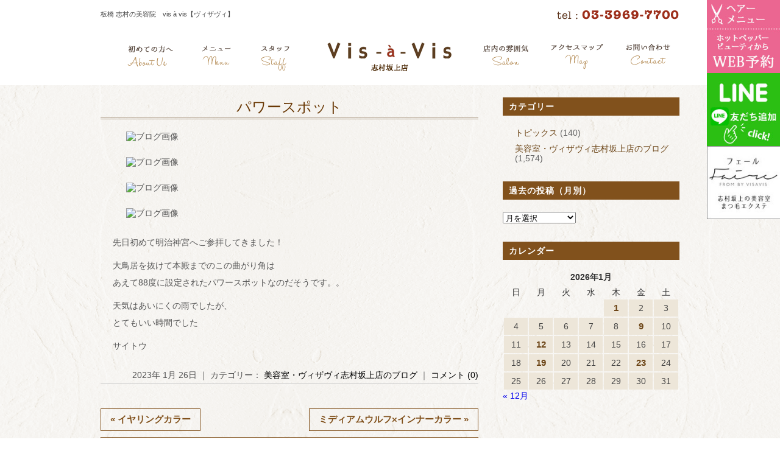

--- FILE ---
content_type: text/html; charset=UTF-8
request_url: https://visavis-shimura.com/11327/
body_size: 18955
content:
<!DOCTYPE html>
<!--[if lt IE 7 ]><html class="ie ie6" lang="ja"> <![endif]--> 
<!--[if IE 7 ]><html class="ie ie7" lang="ja"> <![endif]--> 
<!--[if IE 8 ]><html class="ie ie8" lang="ja"> <![endif]--> 
<!--[if IE 9 ]><html class="ie ie9" lang="ja"> <![endif]--> 
<!--[if (gt IE 9)|!(IE)]><!--> 
<html class="" lang="ja"><!--<![endif]-->

<head>
<meta charset="UTF-8">
<meta http-equiv="X-UA-Compatible" content="IE=edge">

<meta http-equiv="Content-Type" content="text/html; charset=UTF-8" />
<meta http-equiv="Content-Style-Type" content="text/css" />
<meta http-equiv="Content-Script-Type" content="text/javascript" />
<meta name="viewport" content="width=device-width" />

<link rel="stylesheet" href="https://visavis-shimura.com/wp-content/themes/vis3/style.css" type="text/css" />

<style type="text/css">


.color_w,.color_w p{
	color:#fff;
}
.pc_none{
	display:none;
}


.mb5{margin-bottom:5px;}
.mb10{margin-bottom:10px;}
.mb15{margin-bottom:15px;}
.mb20{margin-bottom:20px;}
.mb30{margin-bottom:30px;}
.mb40{margin-bottom:40px;}
.mb50{margin-bottom:50px;}

.text_center_pc,
.text_center_pc p,
.text_center_pc h2,
.text_center_pc h3{
    text-align:center;
}
.osirase_box{
    overflow:hidden;
    border:1px solid #ccc;
    padding:20px 3% 10px;
    margin-bottom:20px;
}
.osirase_box h2{
    color:#69411d;
    font-weight:bold;
    font-size:20px;
    line-height:1.7em;
    letter-spacing:2px;
    margin-bottom:15px;
font-family: "游明朝", YuMincho, "ヒラギノ明朝 ProN W3", "Hiragino Mincho ProN", "HG明朝E", "ＭＳ Ｐ明朝", "ＭＳ 明朝", serif;
    }
.osirase_box p{
    color:#444;
    font-size:15px;
    line-height:1.5em;
    letter-spacing:1px;
    margin-bottom:10px;
}
.osirase_box p span{
    font-weight:bold;
    color:#942525;
}
/* 動画 */

.movie_box{
  position: relative;
  width:70%;
  padding-top: 46.25%;
  margin:20px auto;
}
.movie_box iframe{
position: absolute;
  top: 0;
  right: 0;
  width: 100%;
  height: 100%;
}

.mc-list-details.event-count{
	display:none!important;
}


/* ＷＥＢ予約 */


#web_apo{
	z-index:1000;
	right:0;
	top: 0;
	position: fixed;
}

#web_apo img {
	height:120px;
	width:120px;
}

@media screen and (max-width: 949px) {
#web_apo img {
	width:90px;
	height:auto;
}
}

@media screen and (max-width: 767px) {
/*ＷＥＢ予約（タブレット）*/
#web_apo img {
	width:90px;
	height:auto;
}
#web_apo div{
	width:90px;
	float:left;
}
#web_apo{
	overflow:hidden;
	z-index:1000;
	top:auto;
	bottom:0;
	left:0;
	position: fixed;
}



@media screen and (max-width: 480px) {    

.pc_none{
	display: block;
}
.sp_none{
	display: none;
}

.osirase_box br{
    display:none;
}    
.text_center_pc,
.text_center_pc p,
.text_center_pc h2,
.text_center_pc h3{
    text-align:left;
}
/* 動画 （スマホ）*/
.movie_box{
  position: relative;
  width:100%;
  padding-top: 56.25%;
  margin:20px auto;
}
.movie_box iframe{
position: absolute;
  top: 0;
  right: 0;
  width: 100%;
  height: 100%;
}

/* ＷＥＢ予約（スマホ） */
#web_apo img {
	width:70px;
	height:auto;
}
#web_apo div{
	width:70px;
	float:left;
}


}

</style>
<!--[if lt IE 9]>
<script src="http://css3-mediaqueries-js.googlecode.com/svn/trunk/css3-mediaqueries.js"></script>
<![endif]-->

    <!--[if lt IE 9]>
<script src="http://html5shiv.googlecode.com/svn/trunk/html5.js"></script>
<![endif]-->

<script src="https://visavis-shimura.com/wp-content/themes/vis3/js/respond.min.js"></script>

<script src="https://ajax.googleapis.com/ajax/libs/jquery/3.7.1/jquery.min.js"></script>
<script src="https://visavis-shimura.com/wp-content/themes/vis3/js/smoothscroll.js" type="text/javascript"></script>
<script src="https://visavis-shimura.com/wp-content/themes/vis3/js/smartRollover.js" type="text/javascript"></script>


<script>
    $(function(){
        var device = navigator.userAgent;
        if((device.indexOf('iPhone') > 0 && device.indexOf('iPad') == -1) || device.indexOf('iPod') > 0 || device.indexOf('Android') > 0){
            $(".head_tel").wrap('<a href="tel:03-3969-7700"></a>');
         }
    });
</script>



<script>
$(function(){
  $("#toggle").click(function(){
    $("#navi").slideToggle();
    return false;
  });
  $(window).resize(function(){
    var win = $(window).width();
    var p = 480;
    if(win > p){
      $("#navi").show();
    } else {
      $("#navi").hide();
    }
  });
});
</script>




<link rel="alternate" type="application/rss+xml" title="志村坂上 美容室 vis-a-vis【志村坂上の美容院、ヴィザヴィ】 RSS Feed" href="https://visavis-shimura.com/feed/" />
<link rel="alternate" type="application/atom+xml" title="志村坂上 美容室 vis-a-vis【志村坂上の美容院、ヴィザヴィ】 Atom Feed" href="https://visavis-shimura.com/feed/atom/" />
<link rel="pingback" href="https://visavis-shimura.com/xmlrpc.php" />
<link rel="shortcut icon" href="https://visavis-shimura.com/wp-content/themes/vis3/favicon.ico" />
<!-- Google tag (gtag.js) -->
<script async src="https://www.googletagmanager.com/gtag/js?id=G-ZXQLZ2FLK9"></script>
<script>
  window.dataLayer = window.dataLayer || [];
  function gtag(){dataLayer.push(arguments);}
  gtag('js', new Date());

  gtag('config', 'G-ZXQLZ2FLK9');
</script>	<style>img:is([sizes="auto" i], [sizes^="auto," i]) { contain-intrinsic-size: 3000px 1500px }</style>
	
		<!-- All in One SEO 4.9.3 - aioseo.com -->
		<title>パワースポット | 志村坂上 美容室 vis-a-vis【志村坂上の美容院、ヴィザヴィ】</title>
	<meta name="description" content="先日初めて明治神宮へご参拝してきました！ 大鳥居を抜けて本殿までのこの曲がり角はあえて88度に設定されたパワー" />
	<meta name="robots" content="max-image-preview:large" />
	<meta name="author" content="visavis-shimura"/>
	<link rel="canonical" href="https://visavis-shimura.com/11327/" />
	<meta name="generator" content="All in One SEO (AIOSEO) 4.9.3" />
		<meta property="og:locale" content="ja_JP" />
		<meta property="og:site_name" content="志村坂上 美容室 vis-a-vis【志村坂上の美容院、ヴィザヴィ】 | ヴィザヴィ志村坂上店の公式ホームページ。志村坂上駅から徒歩3分。火曜定休、平日10：00～21：00、土日祝10：00～20：00まで営業。カット・カラー・パーマが人気のヘアサロン。" />
		<meta property="og:type" content="article" />
		<meta property="og:title" content="パワースポット | 志村坂上 美容室 vis-a-vis【志村坂上の美容院、ヴィザヴィ】" />
		<meta property="og:description" content="先日初めて明治神宮へご参拝してきました！ 大鳥居を抜けて本殿までのこの曲がり角はあえて88度に設定されたパワー" />
		<meta property="og:url" content="https://visavis-shimura.com/11327/" />
		<meta property="article:published_time" content="2023-01-26T08:17:53+00:00" />
		<meta property="article:modified_time" content="2023-02-12T01:29:22+00:00" />
		<meta name="twitter:card" content="summary_large_image" />
		<meta name="twitter:title" content="パワースポット | 志村坂上 美容室 vis-a-vis【志村坂上の美容院、ヴィザヴィ】" />
		<meta name="twitter:description" content="先日初めて明治神宮へご参拝してきました！ 大鳥居を抜けて本殿までのこの曲がり角はあえて88度に設定されたパワー" />
		<script type="application/ld+json" class="aioseo-schema">
			{"@context":"https:\/\/schema.org","@graph":[{"@type":"Article","@id":"https:\/\/visavis-shimura.com\/11327\/#article","name":"\u30d1\u30ef\u30fc\u30b9\u30dd\u30c3\u30c8 | \u5fd7\u6751\u5742\u4e0a \u7f8e\u5bb9\u5ba4 vis-a-vis\u3010\u5fd7\u6751\u5742\u4e0a\u306e\u7f8e\u5bb9\u9662\u3001\u30f4\u30a3\u30b6\u30f4\u30a3\u3011","headline":"\u30d1\u30ef\u30fc\u30b9\u30dd\u30c3\u30c8","author":{"@id":"https:\/\/visavis-shimura.com\/author\/visavis-shimura\/#author"},"publisher":{"@id":"https:\/\/visavis-shimura.com\/#organization"},"image":{"@type":"ImageObject","url":"https:\/\/imgbp.salonboard.com\/CLP\/img\/blog\/65\/99\/I083016599\/I083016599_219-164.jpg","@id":"https:\/\/visavis-shimura.com\/11327\/#articleImage"},"datePublished":"2023-01-26T17:17:53+09:00","dateModified":"2023-02-12T10:29:22+09:00","inLanguage":"ja","mainEntityOfPage":{"@id":"https:\/\/visavis-shimura.com\/11327\/#webpage"},"isPartOf":{"@id":"https:\/\/visavis-shimura.com\/11327\/#webpage"},"articleSection":"\u7f8e\u5bb9\u5ba4\u30fb\u30f4\u30a3\u30b6\u30f4\u30a3\u5fd7\u6751\u5742\u4e0a\u5e97\u306e\u30d6\u30ed\u30b0"},{"@type":"BreadcrumbList","@id":"https:\/\/visavis-shimura.com\/11327\/#breadcrumblist","itemListElement":[{"@type":"ListItem","@id":"https:\/\/visavis-shimura.com#listItem","position":1,"name":"\u5bb6","item":"https:\/\/visavis-shimura.com","nextItem":{"@type":"ListItem","@id":"https:\/\/visavis-shimura.com\/category\/blog\/#listItem","name":"\u7f8e\u5bb9\u5ba4\u30fb\u30f4\u30a3\u30b6\u30f4\u30a3\u5fd7\u6751\u5742\u4e0a\u5e97\u306e\u30d6\u30ed\u30b0"}},{"@type":"ListItem","@id":"https:\/\/visavis-shimura.com\/category\/blog\/#listItem","position":2,"name":"\u7f8e\u5bb9\u5ba4\u30fb\u30f4\u30a3\u30b6\u30f4\u30a3\u5fd7\u6751\u5742\u4e0a\u5e97\u306e\u30d6\u30ed\u30b0","item":"https:\/\/visavis-shimura.com\/category\/blog\/","nextItem":{"@type":"ListItem","@id":"https:\/\/visavis-shimura.com\/11327\/#listItem","name":"\u30d1\u30ef\u30fc\u30b9\u30dd\u30c3\u30c8"},"previousItem":{"@type":"ListItem","@id":"https:\/\/visavis-shimura.com#listItem","name":"\u5bb6"}},{"@type":"ListItem","@id":"https:\/\/visavis-shimura.com\/11327\/#listItem","position":3,"name":"\u30d1\u30ef\u30fc\u30b9\u30dd\u30c3\u30c8","previousItem":{"@type":"ListItem","@id":"https:\/\/visavis-shimura.com\/category\/blog\/#listItem","name":"\u7f8e\u5bb9\u5ba4\u30fb\u30f4\u30a3\u30b6\u30f4\u30a3\u5fd7\u6751\u5742\u4e0a\u5e97\u306e\u30d6\u30ed\u30b0"}}]},{"@type":"Organization","@id":"https:\/\/visavis-shimura.com\/#organization","name":"\u5fd7\u6751\u5742\u4e0a \u7f8e\u5bb9\u5ba4 vis-a-vis\u3010\u5fd7\u6751\u5742\u4e0a\u306e\u7f8e\u5bb9\u9662\u3001\u30f4\u30a3\u30b6\u30f4\u30a3\u3011","description":"\u30f4\u30a3\u30b6\u30f4\u30a3\u5fd7\u6751\u5742\u4e0a\u5e97\u306e\u516c\u5f0f\u30db\u30fc\u30e0\u30da\u30fc\u30b8\u3002\u5fd7\u6751\u5742\u4e0a\u99c5\u304b\u3089\u5f92\u6b693\u5206\u3002\u706b\u66dc\u5b9a\u4f11\u3001\u5e73\u65e510\uff1a00\uff5e21\uff1a00\u3001\u571f\u65e5\u795d10\uff1a00\uff5e20\uff1a00\u307e\u3067\u55b6\u696d\u3002\u30ab\u30c3\u30c8\u30fb\u30ab\u30e9\u30fc\u30fb\u30d1\u30fc\u30de\u304c\u4eba\u6c17\u306e\u30d8\u30a2\u30b5\u30ed\u30f3\u3002","url":"https:\/\/visavis-shimura.com\/"},{"@type":"Person","@id":"https:\/\/visavis-shimura.com\/author\/visavis-shimura\/#author","url":"https:\/\/visavis-shimura.com\/author\/visavis-shimura\/","name":"visavis-shimura"},{"@type":"WebPage","@id":"https:\/\/visavis-shimura.com\/11327\/#webpage","url":"https:\/\/visavis-shimura.com\/11327\/","name":"\u30d1\u30ef\u30fc\u30b9\u30dd\u30c3\u30c8 | \u5fd7\u6751\u5742\u4e0a \u7f8e\u5bb9\u5ba4 vis-a-vis\u3010\u5fd7\u6751\u5742\u4e0a\u306e\u7f8e\u5bb9\u9662\u3001\u30f4\u30a3\u30b6\u30f4\u30a3\u3011","description":"\u5148\u65e5\u521d\u3081\u3066\u660e\u6cbb\u795e\u5bae\u3078\u3054\u53c2\u62dd\u3057\u3066\u304d\u307e\u3057\u305f\uff01 \u5927\u9ce5\u5c45\u3092\u629c\u3051\u3066\u672c\u6bbf\u307e\u3067\u306e\u3053\u306e\u66f2\u304c\u308a\u89d2\u306f\u3042\u3048\u306688\u5ea6\u306b\u8a2d\u5b9a\u3055\u308c\u305f\u30d1\u30ef\u30fc","inLanguage":"ja","isPartOf":{"@id":"https:\/\/visavis-shimura.com\/#website"},"breadcrumb":{"@id":"https:\/\/visavis-shimura.com\/11327\/#breadcrumblist"},"author":{"@id":"https:\/\/visavis-shimura.com\/author\/visavis-shimura\/#author"},"creator":{"@id":"https:\/\/visavis-shimura.com\/author\/visavis-shimura\/#author"},"datePublished":"2023-01-26T17:17:53+09:00","dateModified":"2023-02-12T10:29:22+09:00"},{"@type":"WebSite","@id":"https:\/\/visavis-shimura.com\/#website","url":"https:\/\/visavis-shimura.com\/","name":"\u5fd7\u6751\u5742\u4e0a \u7f8e\u5bb9\u5ba4 vis-a-vis\u3010\u5fd7\u6751\u5742\u4e0a\u306e\u7f8e\u5bb9\u9662\u3001\u30f4\u30a3\u30b6\u30f4\u30a3\u3011","description":"\u30f4\u30a3\u30b6\u30f4\u30a3\u5fd7\u6751\u5742\u4e0a\u5e97\u306e\u516c\u5f0f\u30db\u30fc\u30e0\u30da\u30fc\u30b8\u3002\u5fd7\u6751\u5742\u4e0a\u99c5\u304b\u3089\u5f92\u6b693\u5206\u3002\u706b\u66dc\u5b9a\u4f11\u3001\u5e73\u65e510\uff1a00\uff5e21\uff1a00\u3001\u571f\u65e5\u795d10\uff1a00\uff5e20\uff1a00\u307e\u3067\u55b6\u696d\u3002\u30ab\u30c3\u30c8\u30fb\u30ab\u30e9\u30fc\u30fb\u30d1\u30fc\u30de\u304c\u4eba\u6c17\u306e\u30d8\u30a2\u30b5\u30ed\u30f3\u3002","inLanguage":"ja","publisher":{"@id":"https:\/\/visavis-shimura.com\/#organization"}}]}
		</script>
		<!-- All in One SEO -->

<link rel="alternate" type="application/rss+xml" title="志村坂上 美容室 vis-a-vis【志村坂上の美容院、ヴィザヴィ】 &raquo; パワースポット のコメントのフィード" href="https://visavis-shimura.com/11327/feed/" />
<script type="text/javascript">
/* <![CDATA[ */
window._wpemojiSettings = {"baseUrl":"https:\/\/s.w.org\/images\/core\/emoji\/16.0.1\/72x72\/","ext":".png","svgUrl":"https:\/\/s.w.org\/images\/core\/emoji\/16.0.1\/svg\/","svgExt":".svg","source":{"concatemoji":"https:\/\/visavis-shimura.com\/wp-includes\/js\/wp-emoji-release.min.js?ver=6.8.3"}};
/*! This file is auto-generated */
!function(s,n){var o,i,e;function c(e){try{var t={supportTests:e,timestamp:(new Date).valueOf()};sessionStorage.setItem(o,JSON.stringify(t))}catch(e){}}function p(e,t,n){e.clearRect(0,0,e.canvas.width,e.canvas.height),e.fillText(t,0,0);var t=new Uint32Array(e.getImageData(0,0,e.canvas.width,e.canvas.height).data),a=(e.clearRect(0,0,e.canvas.width,e.canvas.height),e.fillText(n,0,0),new Uint32Array(e.getImageData(0,0,e.canvas.width,e.canvas.height).data));return t.every(function(e,t){return e===a[t]})}function u(e,t){e.clearRect(0,0,e.canvas.width,e.canvas.height),e.fillText(t,0,0);for(var n=e.getImageData(16,16,1,1),a=0;a<n.data.length;a++)if(0!==n.data[a])return!1;return!0}function f(e,t,n,a){switch(t){case"flag":return n(e,"\ud83c\udff3\ufe0f\u200d\u26a7\ufe0f","\ud83c\udff3\ufe0f\u200b\u26a7\ufe0f")?!1:!n(e,"\ud83c\udde8\ud83c\uddf6","\ud83c\udde8\u200b\ud83c\uddf6")&&!n(e,"\ud83c\udff4\udb40\udc67\udb40\udc62\udb40\udc65\udb40\udc6e\udb40\udc67\udb40\udc7f","\ud83c\udff4\u200b\udb40\udc67\u200b\udb40\udc62\u200b\udb40\udc65\u200b\udb40\udc6e\u200b\udb40\udc67\u200b\udb40\udc7f");case"emoji":return!a(e,"\ud83e\udedf")}return!1}function g(e,t,n,a){var r="undefined"!=typeof WorkerGlobalScope&&self instanceof WorkerGlobalScope?new OffscreenCanvas(300,150):s.createElement("canvas"),o=r.getContext("2d",{willReadFrequently:!0}),i=(o.textBaseline="top",o.font="600 32px Arial",{});return e.forEach(function(e){i[e]=t(o,e,n,a)}),i}function t(e){var t=s.createElement("script");t.src=e,t.defer=!0,s.head.appendChild(t)}"undefined"!=typeof Promise&&(o="wpEmojiSettingsSupports",i=["flag","emoji"],n.supports={everything:!0,everythingExceptFlag:!0},e=new Promise(function(e){s.addEventListener("DOMContentLoaded",e,{once:!0})}),new Promise(function(t){var n=function(){try{var e=JSON.parse(sessionStorage.getItem(o));if("object"==typeof e&&"number"==typeof e.timestamp&&(new Date).valueOf()<e.timestamp+604800&&"object"==typeof e.supportTests)return e.supportTests}catch(e){}return null}();if(!n){if("undefined"!=typeof Worker&&"undefined"!=typeof OffscreenCanvas&&"undefined"!=typeof URL&&URL.createObjectURL&&"undefined"!=typeof Blob)try{var e="postMessage("+g.toString()+"("+[JSON.stringify(i),f.toString(),p.toString(),u.toString()].join(",")+"));",a=new Blob([e],{type:"text/javascript"}),r=new Worker(URL.createObjectURL(a),{name:"wpTestEmojiSupports"});return void(r.onmessage=function(e){c(n=e.data),r.terminate(),t(n)})}catch(e){}c(n=g(i,f,p,u))}t(n)}).then(function(e){for(var t in e)n.supports[t]=e[t],n.supports.everything=n.supports.everything&&n.supports[t],"flag"!==t&&(n.supports.everythingExceptFlag=n.supports.everythingExceptFlag&&n.supports[t]);n.supports.everythingExceptFlag=n.supports.everythingExceptFlag&&!n.supports.flag,n.DOMReady=!1,n.readyCallback=function(){n.DOMReady=!0}}).then(function(){return e}).then(function(){var e;n.supports.everything||(n.readyCallback(),(e=n.source||{}).concatemoji?t(e.concatemoji):e.wpemoji&&e.twemoji&&(t(e.twemoji),t(e.wpemoji)))}))}((window,document),window._wpemojiSettings);
/* ]]> */
</script>
<link rel='stylesheet' id='sbi_styles-css' href='https://visavis-shimura.com/wp-content/plugins/instagram-feed/css/sbi-styles.min.css?ver=6.10.0' type='text/css' media='all' />
<style id='wp-emoji-styles-inline-css' type='text/css'>

	img.wp-smiley, img.emoji {
		display: inline !important;
		border: none !important;
		box-shadow: none !important;
		height: 1em !important;
		width: 1em !important;
		margin: 0 0.07em !important;
		vertical-align: -0.1em !important;
		background: none !important;
		padding: 0 !important;
	}
</style>
<link rel='stylesheet' id='wp-block-library-css' href='https://visavis-shimura.com/wp-includes/css/dist/block-library/style.min.css?ver=6.8.3' type='text/css' media='all' />
<style id='classic-theme-styles-inline-css' type='text/css'>
/*! This file is auto-generated */
.wp-block-button__link{color:#fff;background-color:#32373c;border-radius:9999px;box-shadow:none;text-decoration:none;padding:calc(.667em + 2px) calc(1.333em + 2px);font-size:1.125em}.wp-block-file__button{background:#32373c;color:#fff;text-decoration:none}
</style>
<link rel='stylesheet' id='aioseo/css/src/vue/standalone/blocks/table-of-contents/global.scss-css' href='https://visavis-shimura.com/wp-content/plugins/all-in-one-seo-pack/dist/Lite/assets/css/table-of-contents/global.e90f6d47.css?ver=4.9.3' type='text/css' media='all' />
<style id='global-styles-inline-css' type='text/css'>
:root{--wp--preset--aspect-ratio--square: 1;--wp--preset--aspect-ratio--4-3: 4/3;--wp--preset--aspect-ratio--3-4: 3/4;--wp--preset--aspect-ratio--3-2: 3/2;--wp--preset--aspect-ratio--2-3: 2/3;--wp--preset--aspect-ratio--16-9: 16/9;--wp--preset--aspect-ratio--9-16: 9/16;--wp--preset--color--black: #000000;--wp--preset--color--cyan-bluish-gray: #abb8c3;--wp--preset--color--white: #ffffff;--wp--preset--color--pale-pink: #f78da7;--wp--preset--color--vivid-red: #cf2e2e;--wp--preset--color--luminous-vivid-orange: #ff6900;--wp--preset--color--luminous-vivid-amber: #fcb900;--wp--preset--color--light-green-cyan: #7bdcb5;--wp--preset--color--vivid-green-cyan: #00d084;--wp--preset--color--pale-cyan-blue: #8ed1fc;--wp--preset--color--vivid-cyan-blue: #0693e3;--wp--preset--color--vivid-purple: #9b51e0;--wp--preset--gradient--vivid-cyan-blue-to-vivid-purple: linear-gradient(135deg,rgba(6,147,227,1) 0%,rgb(155,81,224) 100%);--wp--preset--gradient--light-green-cyan-to-vivid-green-cyan: linear-gradient(135deg,rgb(122,220,180) 0%,rgb(0,208,130) 100%);--wp--preset--gradient--luminous-vivid-amber-to-luminous-vivid-orange: linear-gradient(135deg,rgba(252,185,0,1) 0%,rgba(255,105,0,1) 100%);--wp--preset--gradient--luminous-vivid-orange-to-vivid-red: linear-gradient(135deg,rgba(255,105,0,1) 0%,rgb(207,46,46) 100%);--wp--preset--gradient--very-light-gray-to-cyan-bluish-gray: linear-gradient(135deg,rgb(238,238,238) 0%,rgb(169,184,195) 100%);--wp--preset--gradient--cool-to-warm-spectrum: linear-gradient(135deg,rgb(74,234,220) 0%,rgb(151,120,209) 20%,rgb(207,42,186) 40%,rgb(238,44,130) 60%,rgb(251,105,98) 80%,rgb(254,248,76) 100%);--wp--preset--gradient--blush-light-purple: linear-gradient(135deg,rgb(255,206,236) 0%,rgb(152,150,240) 100%);--wp--preset--gradient--blush-bordeaux: linear-gradient(135deg,rgb(254,205,165) 0%,rgb(254,45,45) 50%,rgb(107,0,62) 100%);--wp--preset--gradient--luminous-dusk: linear-gradient(135deg,rgb(255,203,112) 0%,rgb(199,81,192) 50%,rgb(65,88,208) 100%);--wp--preset--gradient--pale-ocean: linear-gradient(135deg,rgb(255,245,203) 0%,rgb(182,227,212) 50%,rgb(51,167,181) 100%);--wp--preset--gradient--electric-grass: linear-gradient(135deg,rgb(202,248,128) 0%,rgb(113,206,126) 100%);--wp--preset--gradient--midnight: linear-gradient(135deg,rgb(2,3,129) 0%,rgb(40,116,252) 100%);--wp--preset--font-size--small: 13px;--wp--preset--font-size--medium: 20px;--wp--preset--font-size--large: 36px;--wp--preset--font-size--x-large: 42px;--wp--preset--spacing--20: 0.44rem;--wp--preset--spacing--30: 0.67rem;--wp--preset--spacing--40: 1rem;--wp--preset--spacing--50: 1.5rem;--wp--preset--spacing--60: 2.25rem;--wp--preset--spacing--70: 3.38rem;--wp--preset--spacing--80: 5.06rem;--wp--preset--shadow--natural: 6px 6px 9px rgba(0, 0, 0, 0.2);--wp--preset--shadow--deep: 12px 12px 50px rgba(0, 0, 0, 0.4);--wp--preset--shadow--sharp: 6px 6px 0px rgba(0, 0, 0, 0.2);--wp--preset--shadow--outlined: 6px 6px 0px -3px rgba(255, 255, 255, 1), 6px 6px rgba(0, 0, 0, 1);--wp--preset--shadow--crisp: 6px 6px 0px rgba(0, 0, 0, 1);}:where(.is-layout-flex){gap: 0.5em;}:where(.is-layout-grid){gap: 0.5em;}body .is-layout-flex{display: flex;}.is-layout-flex{flex-wrap: wrap;align-items: center;}.is-layout-flex > :is(*, div){margin: 0;}body .is-layout-grid{display: grid;}.is-layout-grid > :is(*, div){margin: 0;}:where(.wp-block-columns.is-layout-flex){gap: 2em;}:where(.wp-block-columns.is-layout-grid){gap: 2em;}:where(.wp-block-post-template.is-layout-flex){gap: 1.25em;}:where(.wp-block-post-template.is-layout-grid){gap: 1.25em;}.has-black-color{color: var(--wp--preset--color--black) !important;}.has-cyan-bluish-gray-color{color: var(--wp--preset--color--cyan-bluish-gray) !important;}.has-white-color{color: var(--wp--preset--color--white) !important;}.has-pale-pink-color{color: var(--wp--preset--color--pale-pink) !important;}.has-vivid-red-color{color: var(--wp--preset--color--vivid-red) !important;}.has-luminous-vivid-orange-color{color: var(--wp--preset--color--luminous-vivid-orange) !important;}.has-luminous-vivid-amber-color{color: var(--wp--preset--color--luminous-vivid-amber) !important;}.has-light-green-cyan-color{color: var(--wp--preset--color--light-green-cyan) !important;}.has-vivid-green-cyan-color{color: var(--wp--preset--color--vivid-green-cyan) !important;}.has-pale-cyan-blue-color{color: var(--wp--preset--color--pale-cyan-blue) !important;}.has-vivid-cyan-blue-color{color: var(--wp--preset--color--vivid-cyan-blue) !important;}.has-vivid-purple-color{color: var(--wp--preset--color--vivid-purple) !important;}.has-black-background-color{background-color: var(--wp--preset--color--black) !important;}.has-cyan-bluish-gray-background-color{background-color: var(--wp--preset--color--cyan-bluish-gray) !important;}.has-white-background-color{background-color: var(--wp--preset--color--white) !important;}.has-pale-pink-background-color{background-color: var(--wp--preset--color--pale-pink) !important;}.has-vivid-red-background-color{background-color: var(--wp--preset--color--vivid-red) !important;}.has-luminous-vivid-orange-background-color{background-color: var(--wp--preset--color--luminous-vivid-orange) !important;}.has-luminous-vivid-amber-background-color{background-color: var(--wp--preset--color--luminous-vivid-amber) !important;}.has-light-green-cyan-background-color{background-color: var(--wp--preset--color--light-green-cyan) !important;}.has-vivid-green-cyan-background-color{background-color: var(--wp--preset--color--vivid-green-cyan) !important;}.has-pale-cyan-blue-background-color{background-color: var(--wp--preset--color--pale-cyan-blue) !important;}.has-vivid-cyan-blue-background-color{background-color: var(--wp--preset--color--vivid-cyan-blue) !important;}.has-vivid-purple-background-color{background-color: var(--wp--preset--color--vivid-purple) !important;}.has-black-border-color{border-color: var(--wp--preset--color--black) !important;}.has-cyan-bluish-gray-border-color{border-color: var(--wp--preset--color--cyan-bluish-gray) !important;}.has-white-border-color{border-color: var(--wp--preset--color--white) !important;}.has-pale-pink-border-color{border-color: var(--wp--preset--color--pale-pink) !important;}.has-vivid-red-border-color{border-color: var(--wp--preset--color--vivid-red) !important;}.has-luminous-vivid-orange-border-color{border-color: var(--wp--preset--color--luminous-vivid-orange) !important;}.has-luminous-vivid-amber-border-color{border-color: var(--wp--preset--color--luminous-vivid-amber) !important;}.has-light-green-cyan-border-color{border-color: var(--wp--preset--color--light-green-cyan) !important;}.has-vivid-green-cyan-border-color{border-color: var(--wp--preset--color--vivid-green-cyan) !important;}.has-pale-cyan-blue-border-color{border-color: var(--wp--preset--color--pale-cyan-blue) !important;}.has-vivid-cyan-blue-border-color{border-color: var(--wp--preset--color--vivid-cyan-blue) !important;}.has-vivid-purple-border-color{border-color: var(--wp--preset--color--vivid-purple) !important;}.has-vivid-cyan-blue-to-vivid-purple-gradient-background{background: var(--wp--preset--gradient--vivid-cyan-blue-to-vivid-purple) !important;}.has-light-green-cyan-to-vivid-green-cyan-gradient-background{background: var(--wp--preset--gradient--light-green-cyan-to-vivid-green-cyan) !important;}.has-luminous-vivid-amber-to-luminous-vivid-orange-gradient-background{background: var(--wp--preset--gradient--luminous-vivid-amber-to-luminous-vivid-orange) !important;}.has-luminous-vivid-orange-to-vivid-red-gradient-background{background: var(--wp--preset--gradient--luminous-vivid-orange-to-vivid-red) !important;}.has-very-light-gray-to-cyan-bluish-gray-gradient-background{background: var(--wp--preset--gradient--very-light-gray-to-cyan-bluish-gray) !important;}.has-cool-to-warm-spectrum-gradient-background{background: var(--wp--preset--gradient--cool-to-warm-spectrum) !important;}.has-blush-light-purple-gradient-background{background: var(--wp--preset--gradient--blush-light-purple) !important;}.has-blush-bordeaux-gradient-background{background: var(--wp--preset--gradient--blush-bordeaux) !important;}.has-luminous-dusk-gradient-background{background: var(--wp--preset--gradient--luminous-dusk) !important;}.has-pale-ocean-gradient-background{background: var(--wp--preset--gradient--pale-ocean) !important;}.has-electric-grass-gradient-background{background: var(--wp--preset--gradient--electric-grass) !important;}.has-midnight-gradient-background{background: var(--wp--preset--gradient--midnight) !important;}.has-small-font-size{font-size: var(--wp--preset--font-size--small) !important;}.has-medium-font-size{font-size: var(--wp--preset--font-size--medium) !important;}.has-large-font-size{font-size: var(--wp--preset--font-size--large) !important;}.has-x-large-font-size{font-size: var(--wp--preset--font-size--x-large) !important;}
:where(.wp-block-post-template.is-layout-flex){gap: 1.25em;}:where(.wp-block-post-template.is-layout-grid){gap: 1.25em;}
:where(.wp-block-columns.is-layout-flex){gap: 2em;}:where(.wp-block-columns.is-layout-grid){gap: 2em;}
:root :where(.wp-block-pullquote){font-size: 1.5em;line-height: 1.6;}
</style>
<link rel='stylesheet' id='contact-form-7-css' href='https://visavis-shimura.com/wp-content/plugins/contact-form-7/includes/css/styles.css?ver=6.1.4' type='text/css' media='all' />
<link rel='stylesheet' id='wpsbc-style-css' href='https://visavis-shimura.com/wp-content/plugins/wp-simple-booking-calendar/assets/css/style-front-end.min.css?ver=2.0.15' type='text/css' media='all' />
<link rel='stylesheet' id='dashicons-css' href='https://visavis-shimura.com/wp-includes/css/dashicons.min.css?ver=6.8.3' type='text/css' media='all' />
<link rel='stylesheet' id='my-calendar-lists-css' href='https://visavis-shimura.com/wp-content/plugins/my-calendar/css/list-presets.css?ver=3.6.17' type='text/css' media='all' />
<link rel='stylesheet' id='my-calendar-reset-css' href='https://visavis-shimura.com/wp-content/plugins/my-calendar/css/reset.css?ver=3.6.17' type='text/css' media='all' />
<link rel='stylesheet' id='my-calendar-style-css' href='https://visavis-shimura.com/wp-content/plugins/my-calendar/styles/twentytwentytwo.css?ver=3.6.17-twentytwentytwo-css' type='text/css' media='all' />
<style id='my-calendar-style-inline-css' type='text/css'>

/* Styles by My Calendar - Joe Dolson https://www.joedolson.com/ */

.mc-main .mc_staff .event-title, .mc-main .mc_staff .event-title a { color: #232323 !important; background: #ffffff !important; }
.mc-main .mc_staff .event-title button { color: #232323 !important; background: #ffffff !important; }
.mc-main .mc_staff .event-title a:hover, .mc-main .mc_staff .event-title a:focus { color: #000000 !important;}
.mc-main .mc_staff .event-title button:hover, .mc-main .mc_staff .event-title button:focus { color: #000000 !important;}
.mc-main .mc_holiday .event-title, .mc-main .mc_holiday .event-title a { color: #dd3333 !important; background: #ffffff !important; }
.mc-main .mc_holiday .event-title button { color: #dd3333 !important; background: #ffffff !important; }
.mc-main .mc_holiday .event-title a:hover, .mc-main .mc_holiday .event-title a:focus { color: #aa0000 !important;}
.mc-main .mc_holiday .event-title button:hover, .mc-main .mc_holiday .event-title button:focus { color: #aa0000 !important;}
.mc-main, .mc-event, .my-calendar-modal, .my-calendar-modal-overlay, .mc-event-list {--primary-dark: #313233; --primary-light: #fff; --secondary-light: #fff; --secondary-dark: #000; --highlight-dark: #666; --highlight-light: #efefef; --close-button: #b32d2e; --search-highlight-bg: #f5e6ab; --navbar-background: transparent; --nav-button-bg: #fff; --nav-button-color: #313233; --nav-button-border: #313233; --nav-input-border: #313233; --nav-input-background: #fff; --nav-input-color: #313233; --grid-cell-border: #0000001f; --grid-header-border: #313233; --grid-header-color: #313233; --grid-header-bg: transparent; --grid-cell-background: transparent; --current-day-border: #313233; --current-day-color: #313233; --current-day-bg: transparent; --date-has-events-bg: #ffffff; --date-has-events-color: #000000; --calendar-heading: clamp( 1.125rem, 24px, 2.5rem ); --event-title: clamp( 1.25rem, 24px, 2.5rem ); --grid-date: 16px; --grid-date-heading: clamp( .75rem, 16px, 1.5rem ); --modal-title: 1.5rem; --navigation-controls: clamp( .75rem, 16px, 1.5rem ); --card-heading: 1.125rem; --list-date: 1.25rem; --author-card: clamp( .75rem, 14px, 1.5rem); --single-event-title: clamp( 1.25rem, 24px, 2.5rem ); --mini-time-text: clamp( .75rem, 14px 1.25rem ); --list-event-date: 1.25rem; --list-event-title: 1.2rem; --grid-weekend-color: #313233; --grid-weekend-bg: transparent; --grid-max-width: 1260px; --list-preset-border-color: #000000; --list-preset-stripe-background: rgba( 0,0,0,.04 ); --list-preset-date-badge-background: #000; --list-preset-date-badge-color: #fff; --list-preset-background: transparent; --category-mc_staff: #232323; --category-mc_holiday: #dd3333; }
</style>
<script type="text/javascript" src="https://visavis-shimura.com/wp-includes/js/jquery/jquery.min.js?ver=3.7.1" id="jquery-core-js"></script>
<script type="text/javascript" src="https://visavis-shimura.com/wp-includes/js/jquery/jquery-migrate.min.js?ver=3.4.1" id="jquery-migrate-js"></script>
<link rel="https://api.w.org/" href="https://visavis-shimura.com/wp-json/" /><link rel="alternate" title="JSON" type="application/json" href="https://visavis-shimura.com/wp-json/wp/v2/posts/11327" /><link rel="EditURI" type="application/rsd+xml" title="RSD" href="https://visavis-shimura.com/xmlrpc.php?rsd" />
<meta name="generator" content="WordPress 6.8.3" />
<link rel='shortlink' href='https://visavis-shimura.com/?p=11327' />
<link rel="alternate" title="oEmbed (JSON)" type="application/json+oembed" href="https://visavis-shimura.com/wp-json/oembed/1.0/embed?url=https%3A%2F%2Fvisavis-shimura.com%2F11327%2F" />
<link rel="alternate" title="oEmbed (XML)" type="text/xml+oembed" href="https://visavis-shimura.com/wp-json/oembed/1.0/embed?url=https%3A%2F%2Fvisavis-shimura.com%2F11327%2F&#038;format=xml" />
</head>

<body id="blog">
<a name="top" id="top"></a>
<div id="wrapper">

	<header>
		<div id="head_cont">
			<div id="head_top">
				<h1>板橋 志村の美容院　vis &#224; vis【ヴィザヴィ】</h1>
		<div id="logo">
			<a href="https://visavis-shimura.com/"><img src="https://visavis-shimura.com/wp-content/themes/vis3/images/head/logo.gif" alt="vis a vis志村坂上店" /></a>
		</div>
				<div id="tel">
					<a href="tel:0339697700"><img src="https://visavis-shimura.com/wp-content/themes/vis3/images/head/tel.gif" alt="お問い合わせはこちら　03-3969-7700" class="head_tel"/></a>
				</div>
			</div>
		
		
		<div id="menu-box">
  			<div id="toggle"><a href="#">menu</a></div>
  			<ul id="navi">
				<li id="about"><a href="https://visavis-shimura.com/beginner/" title="ABOUT US"><img src="https://visavis-shimura.com/wp-content/themes/vis3/images/navi/n_about.gif" alt="ABOUT US" /></a></li>
				<li id="menu"><a href="https://visavis-shimura.com/menu/" title="MENU"><img src="https://visavis-shimura.com/wp-content/themes/vis3/images/navi/n_menu.gif" alt="MENU" /></a></li>
				<li id="staff"><a href="https://visavis-shimura.com/staff/" title="STAFF"><img src="https://visavis-shimura.com/wp-content/themes/vis3/images/navi/n_staff.gif" alt="STAFF" /></a></li>
				<li id="salon"><a href="https://visavis-shimura.com/salon/" title="SALON"><img src="https://visavis-shimura.com/wp-content/themes/vis3/images/navi/n_salon.gif" alt="SALON" /></a></li>
				<li id="map"><a href="https://visavis-shimura.com/map/" title="COUPON"><img src="https://visavis-shimura.com/wp-content/themes/vis3/images/navi/n_map.gif" alt="MAP" /></a></li>
				<li id="contact"><a href="https://visavis-shimura.com/contact/" title="CONTACT"><img src="https://visavis-shimura.com/wp-content/themes/vis3/images/navi/n_contact.gif" alt="CONTACT" /></a></li>
  			</ul>
  		</div>
  		</div>
	</header>
	




	<div id="contents">
<div id="left_box">
<div class="post">
	<h2><a href="https://visavis-shimura.com/11327/">
		パワースポット		</a></h2>
	
<figure class="wp-block-image"><img decoding="async" src="https://imgbp.salonboard.com/CLP/img/blog/65/99/I083016599/I083016599_219-164.jpg" alt="ブログ画像" /></figure>



<figure class="wp-block-image"><img decoding="async" src="https://imgbp.salonboard.com/CLP/img/blog/66/00/I083016600/I083016600_219-164.jpg" alt="ブログ画像" /></figure>



<figure class="wp-block-image"><img decoding="async" src="https://imgbp.salonboard.com/CLP/img/blog/66/02/I083016602/I083016602_219-164.jpg" alt="ブログ画像" /></figure>



<figure class="wp-block-image"><img decoding="async" src="https://imgbp.salonboard.com/CLP/img/blog/66/04/I083016604/I083016604_219-164.jpg" alt="ブログ画像" /></figure>



<p>先日初めて明治神宮へご参拝してきました！</p>



<p>大鳥居を抜けて本殿までのこの曲がり角は<br>あえて88度に設定されたパワースポットなのだそうです。。</p>



<p>天気はあいにくの雨でしたが、<br>とてもいい時間でした</p>



<p>サイトウ

</p>
	<p class="postinfo">
		2023年 1月 26日		｜
		カテゴリー：
		<a href="https://visavis-shimura.com/category/blog/" rel="category tag">美容室・ヴィザヴィ志村坂上店のブログ</a>		｜ <a href="https://visavis-shimura.com/11327/#respond">コメント
		(0)		</a> </p>
</div>
<p class="pagelink"> <span class="pageprev">
	<a href="https://visavis-shimura.com/11329/" rel="next">&laquo; イヤリングカラー</a>	</span> <span class="pagenext">
	<a href="https://visavis-shimura.com/11325/" rel="prev">ミディアムウルフ×インナーカラー &raquo;</a>	</span> <span class="pagelist"><a href="https://visavis-shimura.com/category/blog/">記事一覧</a></span> </p>
<h3 class="blog_subtitle">■ 最近の投稿</h3>
<ul>
<div class="blog_kobetsu" style="margin-bottom:20px;">
	<div class="eye_photo">
				<div class="home-thumb"> <a href="https://visavis-shimura.com/13249/" title="店内紹介＠山下"> <img src="https://imgbp.salonboard.com/CLP/img/blog_org/27/71/I147232771/I147232771.jpg?impolicy=SB_policy_default&amp;w=219&amp;h=219" alt="" width="640" height="340" /> </a> </div>
			</div>
	<p class="blog_day">2026.01.23</p>
	<p class="blog_article_title"><a href="https://visavis-shimura.com/13249/">店内紹介＠山下…</a></p>
	<p class="blog_txt"><a href="https://visavis-shimura.com/13249/">

 	こんにちは、ヤマシタです。
今回はお店の植木を紹介します。
これはミニツリーです。
とても可愛いですよね。
皆さんお店を...&raquo;続きを読む</a></p>
</div>
<div class="blog_kobetsu" style="margin-bottom:20px;">
	<div class="eye_photo">
				<div class="home-thumb"> <a href="https://visavis-shimura.com/13234/" title="お店の植物紹介@高橋"> <img src="https://imgbp.salonboard.com/CLP/img/blog_org/77/52/I146867752/I146867752.jpg?impolicy=SB_policy_default&amp;w=219&amp;h=219" alt="" width="640" height="340" /> </a> </div>
			</div>
	<p class="blog_day">2026.01.19</p>
	<p class="blog_article_title"><a href="https://visavis-shimura.com/13234/">お店の植物紹介@高橋…</a></p>
	<p class="blog_txt"><a href="https://visavis-shimura.com/13234/">ヴィザヴィではお客様にリラックスいただけるよう色々なところに植物があります。

こちらはシャンプー台です。
定期的に花屋さんに手入れを...&raquo;続きを読む</a></p>
</div>
<div class="blog_kobetsu" style="margin-bottom:20px;">
	<div class="eye_photo">
				<div class="home-thumb"> <a href="https://visavis-shimura.com/13208/" title="板橋おすすめスポット"> <img src="https://imgbp.salonboard.com/CLP/img/blog_org/64/73/I146226473/I146226473.jpg?impolicy=SB_policy_default&amp;w=219&amp;h=219" alt="" width="640" height="340" /> </a> </div>
			</div>
	<p class="blog_day">2026.01.12</p>
	<p class="blog_article_title"><a href="https://visavis-shimura.com/13208/">板橋おすすめスポット…</a></p>
	<p class="blog_txt"><a href="https://visavis-shimura.com/13208/">板橋のオススメスポット
(コナズ珈琲)がおすすめです。
コナズ珈琲は(一番近いハワイ)をコンセプトにしているほど、店内はカラフルなハワイ...&raquo;続きを読む</a></p>
</div>
<div class="blog_kobetsu" style="margin-bottom:20px;">
	<div class="eye_photo">
				<div class="home-thumb"> <a href="https://visavis-shimura.com/13205/" title="板橋おすすめ＠早坂"> <img src="https://imgbp.salonboard.com/CLP/img/blog_org/37/48/I146053748/I146053748.jpg?impolicy=SB_policy_default&amp;w=219&amp;h=219" alt="" width="640" height="340" /> </a> </div>
			</div>
	<p class="blog_day">2026.01.09</p>
	<p class="blog_article_title"><a href="https://visavis-shimura.com/13205/">板橋おすすめ＠早坂…</a></p>
	<p class="blog_txt"><a href="https://visavis-shimura.com/13205/">おすすめのご飯屋さんになってしまいますが、、、
ハヤサカのオススメはhirukaraです！！
とっても美味しかったのでぜひ行ってみてくだ...&raquo;続きを読む</a></p>
</div>
<div class="blog_kobetsu" style="margin-bottom:20px;">
	<div class="eye_photo">
				<div class="home-thumb"> <a href="https://visavis-shimura.com/13201/" title="段下の板橋オススメスポット！"> <img src="https://imgbp.salonboard.com/CLP/img/blog_org/61/24/I146026124/I146026124.jpg?impolicy=SB_policy_default&amp;w=219&amp;h=219" alt="" width="640" height="340" /> </a> </div>
			</div>
	<p class="blog_day">2026.01.09</p>
	<p class="blog_article_title"><a href="https://visavis-shimura.com/13201/">段下の板橋オススメスポット！…</a></p>
	<p class="blog_txt"><a href="https://visavis-shimura.com/13201/">皆さんこんにちは！
スタイリストの段下です！！！
@danshita_0102


志村付近にお住まいの方はご存知かもしれませんが...&raquo;続きを読む</a></p>
</div>
<div id="comments">
	<h3 id="comments_title">コメント</h3>
			<div id="respond" class="comment-respond">
		<h3 id="reply-title" class="comment-reply-title">フォーム <small><a rel="nofollow" id="cancel-comment-reply-link" href="/11327/#respond" style="display:none;">コメントをキャンセル</a></small></h3><form action="https://visavis-shimura.com/wp-comments-post.php" method="post" id="commentform" class="comment-form"><p class="comment-notes"><span id="email-notes">メールアドレスが公開されることはありません。</span> <span class="required-field-message"><span class="required">※</span> が付いている欄は必須項目です</span></p><p class="comment-form-comment"><label for="comment">コメント <span class="required">※</span></label> <textarea id="comment" name="comment" cols="45" rows="8" maxlength="65525" required></textarea></p><p class="comment-form-author"><label for="author">名前 <span class="required">※</span></label> <input id="author" name="author" type="text" value="" size="30" maxlength="245" autocomplete="name" required /></p>
<p class="comment-form-email"><label for="email">メール <span class="required">※</span></label> <input id="email" name="email" type="email" value="" size="30" maxlength="100" aria-describedby="email-notes" autocomplete="email" required /></p>
<p class="comment-form-url"><label for="url">サイト</label> <input id="url" name="url" type="url" value="" size="30" maxlength="200" autocomplete="url" /></p>
<p class="comment-form-cookies-consent"><input id="wp-comment-cookies-consent" name="wp-comment-cookies-consent" type="checkbox" value="yes" /> <label for="wp-comment-cookies-consent">次回のコメントで使用するためブラウザーに自分の名前、メールアドレス、サイトを保存する。</label></p>
<p class="form-submit"><input name="submit" type="submit" id="submit" class="submit" value="送信" /> <input type='hidden' name='comment_post_ID' value='13201' id='comment_post_ID' />
<input type='hidden' name='comment_parent' id='comment_parent' value='0' />
</p><p style="display: none;"><input type="hidden" id="akismet_comment_nonce" name="akismet_comment_nonce" value="702b706a90" /></p><p style="display: none !important;" class="akismet-fields-container" data-prefix="ak_"><label>&#916;<textarea name="ak_hp_textarea" cols="45" rows="8" maxlength="100"></textarea></label><input type="hidden" id="ak_js_1" name="ak_js" value="234"/><script>document.getElementById( "ak_js_1" ).setAttribute( "value", ( new Date() ).getTime() );</script></p><p class="tsa_param_field_tsa_" style="display:none;">email confirm<span class="required">*</span><input type="text" name="tsa_email_param_field___" id="tsa_email_param_field___" size="30" value="" />
	</p><p class="tsa_param_field_tsa_2" style="display:none;">post date<span class="required">*</span><input type="text" name="tsa_param_field_tsa_3" id="tsa_param_field_tsa_3" size="30" value="2026-01-23 23:46:39" />
	</p><p id="throwsSpamAway">日本語が含まれない投稿は無視されますのでご注意ください。（スパム対策）</p></form>	</div><!-- #respond -->
	</div></div>

<div id="right_box">
	<div id="blog_box">
		<h3>カテゴリー</h3>
		<ul>
				<li class="cat-item cat-item-5"><a href="https://visavis-shimura.com/category/topics/">トピックス</a> (140)
</li>
	<li class="cat-item cat-item-3"><a href="https://visavis-shimura.com/category/blog/">美容室・ヴィザヴィ志村坂上店のブログ</a> (1,574)
</li>
		</ul>
		<h3>過去の投稿（月別）</h3>
		<ul>
			<select name="archive-dropdown" onChange='document.location.href=this.options[this.selectedIndex].value;'>
				<option value="">月を選択</option>
					<option value='https://visavis-shimura.com/date/2026/01/'> 2026年1月 &nbsp;(6)</option>
	<option value='https://visavis-shimura.com/date/2025/12/'> 2025年12月 &nbsp;(8)</option>
	<option value='https://visavis-shimura.com/date/2025/11/'> 2025年11月 &nbsp;(41)</option>
	<option value='https://visavis-shimura.com/date/2025/10/'> 2025年10月 &nbsp;(38)</option>
	<option value='https://visavis-shimura.com/date/2025/09/'> 2025年9月 &nbsp;(22)</option>
	<option value='https://visavis-shimura.com/date/2025/08/'> 2025年8月 &nbsp;(29)</option>
	<option value='https://visavis-shimura.com/date/2025/07/'> 2025年7月 &nbsp;(24)</option>
	<option value='https://visavis-shimura.com/date/2025/06/'> 2025年6月 &nbsp;(18)</option>
	<option value='https://visavis-shimura.com/date/2025/05/'> 2025年5月 &nbsp;(20)</option>
	<option value='https://visavis-shimura.com/date/2025/04/'> 2025年4月 &nbsp;(11)</option>
	<option value='https://visavis-shimura.com/date/2025/03/'> 2025年3月 &nbsp;(21)</option>
	<option value='https://visavis-shimura.com/date/2025/02/'> 2025年2月 &nbsp;(16)</option>
	<option value='https://visavis-shimura.com/date/2025/01/'> 2025年1月 &nbsp;(19)</option>
	<option value='https://visavis-shimura.com/date/2024/12/'> 2024年12月 &nbsp;(26)</option>
	<option value='https://visavis-shimura.com/date/2024/11/'> 2024年11月 &nbsp;(22)</option>
	<option value='https://visavis-shimura.com/date/2024/07/'> 2024年7月 &nbsp;(1)</option>
	<option value='https://visavis-shimura.com/date/2024/06/'> 2024年6月 &nbsp;(2)</option>
	<option value='https://visavis-shimura.com/date/2024/05/'> 2024年5月 &nbsp;(2)</option>
	<option value='https://visavis-shimura.com/date/2024/03/'> 2024年3月 &nbsp;(1)</option>
	<option value='https://visavis-shimura.com/date/2024/02/'> 2024年2月 &nbsp;(1)</option>
	<option value='https://visavis-shimura.com/date/2024/01/'> 2024年1月 &nbsp;(3)</option>
	<option value='https://visavis-shimura.com/date/2023/12/'> 2023年12月 &nbsp;(8)</option>
	<option value='https://visavis-shimura.com/date/2023/11/'> 2023年11月 &nbsp;(20)</option>
	<option value='https://visavis-shimura.com/date/2023/10/'> 2023年10月 &nbsp;(9)</option>
	<option value='https://visavis-shimura.com/date/2023/09/'> 2023年9月 &nbsp;(18)</option>
	<option value='https://visavis-shimura.com/date/2023/08/'> 2023年8月 &nbsp;(19)</option>
	<option value='https://visavis-shimura.com/date/2023/07/'> 2023年7月 &nbsp;(14)</option>
	<option value='https://visavis-shimura.com/date/2023/06/'> 2023年6月 &nbsp;(19)</option>
	<option value='https://visavis-shimura.com/date/2023/05/'> 2023年5月 &nbsp;(19)</option>
	<option value='https://visavis-shimura.com/date/2023/04/'> 2023年4月 &nbsp;(14)</option>
	<option value='https://visavis-shimura.com/date/2023/03/'> 2023年3月 &nbsp;(20)</option>
	<option value='https://visavis-shimura.com/date/2023/02/'> 2023年2月 &nbsp;(15)</option>
	<option value='https://visavis-shimura.com/date/2023/01/'> 2023年1月 &nbsp;(14)</option>
	<option value='https://visavis-shimura.com/date/2022/12/'> 2022年12月 &nbsp;(8)</option>
	<option value='https://visavis-shimura.com/date/2022/11/'> 2022年11月 &nbsp;(9)</option>
	<option value='https://visavis-shimura.com/date/2022/10/'> 2022年10月 &nbsp;(17)</option>
	<option value='https://visavis-shimura.com/date/2022/09/'> 2022年9月 &nbsp;(15)</option>
	<option value='https://visavis-shimura.com/date/2022/08/'> 2022年8月 &nbsp;(25)</option>
	<option value='https://visavis-shimura.com/date/2022/07/'> 2022年7月 &nbsp;(18)</option>
	<option value='https://visavis-shimura.com/date/2022/06/'> 2022年6月 &nbsp;(20)</option>
	<option value='https://visavis-shimura.com/date/2022/05/'> 2022年5月 &nbsp;(20)</option>
	<option value='https://visavis-shimura.com/date/2022/04/'> 2022年4月 &nbsp;(27)</option>
	<option value='https://visavis-shimura.com/date/2022/03/'> 2022年3月 &nbsp;(14)</option>
	<option value='https://visavis-shimura.com/date/2022/02/'> 2022年2月 &nbsp;(6)</option>
	<option value='https://visavis-shimura.com/date/2022/01/'> 2022年1月 &nbsp;(9)</option>
	<option value='https://visavis-shimura.com/date/2021/12/'> 2021年12月 &nbsp;(9)</option>
	<option value='https://visavis-shimura.com/date/2021/11/'> 2021年11月 &nbsp;(14)</option>
	<option value='https://visavis-shimura.com/date/2021/10/'> 2021年10月 &nbsp;(3)</option>
	<option value='https://visavis-shimura.com/date/2021/09/'> 2021年9月 &nbsp;(10)</option>
	<option value='https://visavis-shimura.com/date/2021/08/'> 2021年8月 &nbsp;(19)</option>
	<option value='https://visavis-shimura.com/date/2021/07/'> 2021年7月 &nbsp;(20)</option>
	<option value='https://visavis-shimura.com/date/2021/06/'> 2021年6月 &nbsp;(26)</option>
	<option value='https://visavis-shimura.com/date/2021/05/'> 2021年5月 &nbsp;(30)</option>
	<option value='https://visavis-shimura.com/date/2021/04/'> 2021年4月 &nbsp;(30)</option>
	<option value='https://visavis-shimura.com/date/2021/03/'> 2021年3月 &nbsp;(12)</option>
	<option value='https://visavis-shimura.com/date/2021/02/'> 2021年2月 &nbsp;(7)</option>
	<option value='https://visavis-shimura.com/date/2021/01/'> 2021年1月 &nbsp;(5)</option>
	<option value='https://visavis-shimura.com/date/2020/12/'> 2020年12月 &nbsp;(1)</option>
	<option value='https://visavis-shimura.com/date/2020/11/'> 2020年11月 &nbsp;(2)</option>
	<option value='https://visavis-shimura.com/date/2020/10/'> 2020年10月 &nbsp;(3)</option>
	<option value='https://visavis-shimura.com/date/2020/09/'> 2020年9月 &nbsp;(4)</option>
	<option value='https://visavis-shimura.com/date/2020/08/'> 2020年8月 &nbsp;(8)</option>
	<option value='https://visavis-shimura.com/date/2020/07/'> 2020年7月 &nbsp;(2)</option>
	<option value='https://visavis-shimura.com/date/2020/06/'> 2020年6月 &nbsp;(2)</option>
	<option value='https://visavis-shimura.com/date/2020/04/'> 2020年4月 &nbsp;(2)</option>
	<option value='https://visavis-shimura.com/date/2020/03/'> 2020年3月 &nbsp;(15)</option>
	<option value='https://visavis-shimura.com/date/2020/02/'> 2020年2月 &nbsp;(16)</option>
	<option value='https://visavis-shimura.com/date/2020/01/'> 2020年1月 &nbsp;(12)</option>
	<option value='https://visavis-shimura.com/date/2019/12/'> 2019年12月 &nbsp;(10)</option>
	<option value='https://visavis-shimura.com/date/2019/11/'> 2019年11月 &nbsp;(19)</option>
	<option value='https://visavis-shimura.com/date/2019/10/'> 2019年10月 &nbsp;(20)</option>
	<option value='https://visavis-shimura.com/date/2019/09/'> 2019年9月 &nbsp;(11)</option>
	<option value='https://visavis-shimura.com/date/2019/08/'> 2019年8月 &nbsp;(9)</option>
	<option value='https://visavis-shimura.com/date/2019/07/'> 2019年7月 &nbsp;(7)</option>
	<option value='https://visavis-shimura.com/date/2019/06/'> 2019年6月 &nbsp;(4)</option>
	<option value='https://visavis-shimura.com/date/2019/05/'> 2019年5月 &nbsp;(7)</option>
	<option value='https://visavis-shimura.com/date/2019/04/'> 2019年4月 &nbsp;(8)</option>
	<option value='https://visavis-shimura.com/date/2019/02/'> 2019年2月 &nbsp;(5)</option>
	<option value='https://visavis-shimura.com/date/2019/01/'> 2019年1月 &nbsp;(4)</option>
	<option value='https://visavis-shimura.com/date/2018/12/'> 2018年12月 &nbsp;(7)</option>
	<option value='https://visavis-shimura.com/date/2018/11/'> 2018年11月 &nbsp;(9)</option>
	<option value='https://visavis-shimura.com/date/2018/10/'> 2018年10月 &nbsp;(3)</option>
	<option value='https://visavis-shimura.com/date/2018/09/'> 2018年9月 &nbsp;(8)</option>
	<option value='https://visavis-shimura.com/date/2018/08/'> 2018年8月 &nbsp;(6)</option>
	<option value='https://visavis-shimura.com/date/2018/07/'> 2018年7月 &nbsp;(3)</option>
	<option value='https://visavis-shimura.com/date/2018/06/'> 2018年6月 &nbsp;(6)</option>
	<option value='https://visavis-shimura.com/date/2018/05/'> 2018年5月 &nbsp;(14)</option>
	<option value='https://visavis-shimura.com/date/2018/04/'> 2018年4月 &nbsp;(6)</option>
	<option value='https://visavis-shimura.com/date/2018/03/'> 2018年3月 &nbsp;(9)</option>
	<option value='https://visavis-shimura.com/date/2018/02/'> 2018年2月 &nbsp;(6)</option>
	<option value='https://visavis-shimura.com/date/2017/12/'> 2017年12月 &nbsp;(3)</option>
	<option value='https://visavis-shimura.com/date/2017/11/'> 2017年11月 &nbsp;(3)</option>
	<option value='https://visavis-shimura.com/date/2017/10/'> 2017年10月 &nbsp;(7)</option>
	<option value='https://visavis-shimura.com/date/2017/09/'> 2017年9月 &nbsp;(3)</option>
	<option value='https://visavis-shimura.com/date/2017/08/'> 2017年8月 &nbsp;(9)</option>
	<option value='https://visavis-shimura.com/date/2017/07/'> 2017年7月 &nbsp;(7)</option>
	<option value='https://visavis-shimura.com/date/2017/06/'> 2017年6月 &nbsp;(12)</option>
	<option value='https://visavis-shimura.com/date/2017/05/'> 2017年5月 &nbsp;(11)</option>
	<option value='https://visavis-shimura.com/date/2017/04/'> 2017年4月 &nbsp;(7)</option>
	<option value='https://visavis-shimura.com/date/2017/03/'> 2017年3月 &nbsp;(3)</option>
	<option value='https://visavis-shimura.com/date/2017/02/'> 2017年2月 &nbsp;(7)</option>
	<option value='https://visavis-shimura.com/date/2017/01/'> 2017年1月 &nbsp;(5)</option>
	<option value='https://visavis-shimura.com/date/2016/12/'> 2016年12月 &nbsp;(3)</option>
	<option value='https://visavis-shimura.com/date/2016/11/'> 2016年11月 &nbsp;(7)</option>
	<option value='https://visavis-shimura.com/date/2016/10/'> 2016年10月 &nbsp;(5)</option>
	<option value='https://visavis-shimura.com/date/2016/09/'> 2016年9月 &nbsp;(5)</option>
	<option value='https://visavis-shimura.com/date/2016/08/'> 2016年8月 &nbsp;(13)</option>
	<option value='https://visavis-shimura.com/date/2016/07/'> 2016年7月 &nbsp;(11)</option>
	<option value='https://visavis-shimura.com/date/2016/06/'> 2016年6月 &nbsp;(6)</option>
	<option value='https://visavis-shimura.com/date/2016/05/'> 2016年5月 &nbsp;(5)</option>
	<option value='https://visavis-shimura.com/date/2016/04/'> 2016年4月 &nbsp;(4)</option>
	<option value='https://visavis-shimura.com/date/2016/03/'> 2016年3月 &nbsp;(6)</option>
	<option value='https://visavis-shimura.com/date/2016/02/'> 2016年2月 &nbsp;(9)</option>
	<option value='https://visavis-shimura.com/date/2016/01/'> 2016年1月 &nbsp;(10)</option>
	<option value='https://visavis-shimura.com/date/2015/12/'> 2015年12月 &nbsp;(4)</option>
	<option value='https://visavis-shimura.com/date/2015/11/'> 2015年11月 &nbsp;(5)</option>
	<option value='https://visavis-shimura.com/date/2015/10/'> 2015年10月 &nbsp;(8)</option>
	<option value='https://visavis-shimura.com/date/2015/09/'> 2015年9月 &nbsp;(10)</option>
	<option value='https://visavis-shimura.com/date/2015/08/'> 2015年8月 &nbsp;(12)</option>
	<option value='https://visavis-shimura.com/date/2015/07/'> 2015年7月 &nbsp;(5)</option>
	<option value='https://visavis-shimura.com/date/2015/06/'> 2015年6月 &nbsp;(2)</option>
	<option value='https://visavis-shimura.com/date/2015/05/'> 2015年5月 &nbsp;(5)</option>
	<option value='https://visavis-shimura.com/date/2015/04/'> 2015年4月 &nbsp;(3)</option>
	<option value='https://visavis-shimura.com/date/2015/03/'> 2015年3月 &nbsp;(2)</option>
	<option value='https://visavis-shimura.com/date/2015/02/'> 2015年2月 &nbsp;(5)</option>
	<option value='https://visavis-shimura.com/date/2015/01/'> 2015年1月 &nbsp;(9)</option>
	<option value='https://visavis-shimura.com/date/2014/12/'> 2014年12月 &nbsp;(9)</option>
	<option value='https://visavis-shimura.com/date/2014/11/'> 2014年11月 &nbsp;(1)</option>
	<option value='https://visavis-shimura.com/date/2014/10/'> 2014年10月 &nbsp;(5)</option>
	<option value='https://visavis-shimura.com/date/2014/09/'> 2014年9月 &nbsp;(4)</option>
	<option value='https://visavis-shimura.com/date/2014/08/'> 2014年8月 &nbsp;(10)</option>
	<option value='https://visavis-shimura.com/date/2014/07/'> 2014年7月 &nbsp;(4)</option>
	<option value='https://visavis-shimura.com/date/2014/06/'> 2014年6月 &nbsp;(8)</option>
	<option value='https://visavis-shimura.com/date/2014/05/'> 2014年5月 &nbsp;(8)</option>
	<option value='https://visavis-shimura.com/date/2014/04/'> 2014年4月 &nbsp;(2)</option>
	<option value='https://visavis-shimura.com/date/2014/03/'> 2014年3月 &nbsp;(2)</option>
	<option value='https://visavis-shimura.com/date/2014/02/'> 2014年2月 &nbsp;(2)</option>
	<option value='https://visavis-shimura.com/date/2014/01/'> 2014年1月 &nbsp;(2)</option>
	<option value='https://visavis-shimura.com/date/2013/12/'> 2013年12月 &nbsp;(2)</option>
	<option value='https://visavis-shimura.com/date/2013/11/'> 2013年11月 &nbsp;(3)</option>
	<option value='https://visavis-shimura.com/date/2013/10/'> 2013年10月 &nbsp;(5)</option>
	<option value='https://visavis-shimura.com/date/2013/09/'> 2013年9月 &nbsp;(5)</option>
	<option value='https://visavis-shimura.com/date/2013/08/'> 2013年8月 &nbsp;(7)</option>
	<option value='https://visavis-shimura.com/date/2013/07/'> 2013年7月 &nbsp;(3)</option>
	<option value='https://visavis-shimura.com/date/2013/06/'> 2013年6月 &nbsp;(3)</option>
	<option value='https://visavis-shimura.com/date/2013/05/'> 2013年5月 &nbsp;(10)</option>
	<option value='https://visavis-shimura.com/date/2013/03/'> 2013年3月 &nbsp;(2)</option>
	<option value='https://visavis-shimura.com/date/2013/02/'> 2013年2月 &nbsp;(3)</option>
	<option value='https://visavis-shimura.com/date/2013/01/'> 2013年1月 &nbsp;(1)</option>
	<option value='https://visavis-shimura.com/date/2012/12/'> 2012年12月 &nbsp;(7)</option>
	<option value='https://visavis-shimura.com/date/2012/11/'> 2012年11月 &nbsp;(2)</option>
	<option value='https://visavis-shimura.com/date/2012/10/'> 2012年10月 &nbsp;(7)</option>
	<option value='https://visavis-shimura.com/date/2012/09/'> 2012年9月 &nbsp;(4)</option>
	<option value='https://visavis-shimura.com/date/2012/08/'> 2012年8月 &nbsp;(7)</option>
	<option value='https://visavis-shimura.com/date/2012/07/'> 2012年7月 &nbsp;(5)</option>
	<option value='https://visavis-shimura.com/date/2012/06/'> 2012年6月 &nbsp;(9)</option>
	<option value='https://visavis-shimura.com/date/2012/05/'> 2012年5月 &nbsp;(9)</option>
	<option value='https://visavis-shimura.com/date/2012/04/'> 2012年4月 &nbsp;(10)</option>
	<option value='https://visavis-shimura.com/date/2012/03/'> 2012年3月 &nbsp;(10)</option>
	<option value='https://visavis-shimura.com/date/2012/02/'> 2012年2月 &nbsp;(9)</option>
	<option value='https://visavis-shimura.com/date/2012/01/'> 2012年1月 &nbsp;(5)</option>
	<option value='https://visavis-shimura.com/date/2011/12/'> 2011年12月 &nbsp;(12)</option>
	<option value='https://visavis-shimura.com/date/2011/11/'> 2011年11月 &nbsp;(9)</option>
	<option value='https://visavis-shimura.com/date/2011/10/'> 2011年10月 &nbsp;(8)</option>
	<option value='https://visavis-shimura.com/date/2011/09/'> 2011年9月 &nbsp;(11)</option>
	<option value='https://visavis-shimura.com/date/2011/08/'> 2011年8月 &nbsp;(17)</option>
	<option value='https://visavis-shimura.com/date/2011/07/'> 2011年7月 &nbsp;(13)</option>
	<option value='https://visavis-shimura.com/date/2011/06/'> 2011年6月 &nbsp;(12)</option>
	<option value='https://visavis-shimura.com/date/2011/05/'> 2011年5月 &nbsp;(7)</option>
	<option value='https://visavis-shimura.com/date/2011/04/'> 2011年4月 &nbsp;(8)</option>
	<option value='https://visavis-shimura.com/date/2011/03/'> 2011年3月 &nbsp;(10)</option>
			</select>
		</ul>
		<h3>カレンダー</h3>
		<ul>
			<table id="wp-calendar" class="wp-calendar-table">
	<caption>2026年1月</caption>
	<thead>
	<tr>
		<th scope="col" aria-label="日曜日">日</th>
		<th scope="col" aria-label="月曜日">月</th>
		<th scope="col" aria-label="火曜日">火</th>
		<th scope="col" aria-label="水曜日">水</th>
		<th scope="col" aria-label="木曜日">木</th>
		<th scope="col" aria-label="金曜日">金</th>
		<th scope="col" aria-label="土曜日">土</th>
	</tr>
	</thead>
	<tbody>
	<tr>
		<td colspan="4" class="pad">&nbsp;</td><td><a href="https://visavis-shimura.com/date/2026/01/01/" aria-label="2026年1月1日 に投稿を公開">1</a></td><td>2</td><td>3</td>
	</tr>
	<tr>
		<td>4</td><td>5</td><td>6</td><td>7</td><td>8</td><td><a href="https://visavis-shimura.com/date/2026/01/09/" aria-label="2026年1月9日 に投稿を公開">9</a></td><td>10</td>
	</tr>
	<tr>
		<td>11</td><td><a href="https://visavis-shimura.com/date/2026/01/12/" aria-label="2026年1月12日 に投稿を公開">12</a></td><td>13</td><td>14</td><td>15</td><td>16</td><td>17</td>
	</tr>
	<tr>
		<td>18</td><td><a href="https://visavis-shimura.com/date/2026/01/19/" aria-label="2026年1月19日 に投稿を公開">19</a></td><td>20</td><td>21</td><td>22</td><td><a href="https://visavis-shimura.com/date/2026/01/23/" aria-label="2026年1月23日 に投稿を公開">23</a></td><td id="today">24</td>
	</tr>
	<tr>
		<td>25</td><td>26</td><td>27</td><td>28</td><td>29</td><td>30</td><td>31</td>
	</tr>
	</tbody>
	</table><nav aria-label="前と次の月" class="wp-calendar-nav">
		<span class="wp-calendar-nav-prev"><a href="https://visavis-shimura.com/date/2025/12/">&laquo; 12月</a></span>
		<span class="pad">&nbsp;</span>
		<span class="wp-calendar-nav-next">&nbsp;</span>
	</nav>		</ul>
	</div>
</div>
</div>
<div id="web_apo">
    <div class="bg_p"><a href="https://beauty.hotpepper.jp/slnH000276154/coupon/" target="_blank"> <img class="" src="https://visavis-shimura.com/wp-content/themes/vis3/images/template/web_apo01.jpg" alt="Web予約"> </a> </div>
    <div><a href="https://lin.ee/HvjKSOT" target="_blank"><img src="https://visavis-shimura.com/wp-content/themes/vis3/images/template/web_line.jpg" alt="ライン友達追加"></a></div>    
    <div class="bg_w"><a href="https://faire-shimura.com/" target="_blank"> <img class="" src="https://visavis-shimura.com/wp-content/themes/vis3/images/template/banner_faire.jpg" alt="faire"> </a> </div>
</div>
<div id="gotop"> <a href="#top"><img src="https://visavis-shimura.com/wp-content/themes/vis3/images/template/pagetop.gif" alt="topへ" /></a> </div>
<footer>
    <div id="footer_cont">
        <div id="foot_contL">
            <h3>CONTENTS</h3>
            <ul class="foot_list">
                <li><a href="https://visavis-shimura.com/">HOME</a></li>
                <li><a href="https://visavis-shimura.com/beginner/">ABOUT US</a></li>
                <li><a href="https://visavis-shimura.com/menu/">MENU</a></li>
                <li><a href="https://visavis-shimura.com/staff/">STAFF</a></li>
                <li><a href="https://visavis-shimura.com/salon/">SALON</a></li>
                <li><a href="https://visavis-shimura.com/map/">MAP</a></li>
                <li><a href="https://visavis-shimura.com/category/blog/">BLOG</a></li>
                <!--li><a href="https://www.instagram.com/visavis_shimura/">instagram</a></li-->
                <li><a href="https://beauty.hotpepper.jp/slnH000276154/coupon/" target="_blank">COUPON</a></li>
                <li><a href="https://omoiwokatachini-comribi.com/recruit/" target="_blank">RECRUIT</a></li>
                <li><a href="https://omoiwokatachini-comribi.com/category/catalog/" target="_blank">HAIR CATALOG</a></li>
                <li><a href="https://visavis-shimura.com/link/">LINK</a></li>
            </ul>
        </div>
        <div id="foot_contR">
            <h3>LINK</h3>
            <ul class="foot_list">
                <li><a href="http://az-shimura.com/" target="_blank" rel="nofollow">A/Z</a></li>
                <li><a href="http://visavis-itabashi.com/" target="_blank" rel="nofollow">vis &#224; vis 板橋</a></li>
                <li><a href="http://visavis-motohasunuma.com/" target="_blank" rel="nofollow">vis &#224; vis 本蓮沼</a></li>
                <li><a href="https://faire-shimura.com/" target="_blank" rel="nofollow">Faire</a></li>
            </ul>
        </div>
        <div id="foot_info">
            <table>
                <tr>
                    <th>住所：</th>
                    <td>東京都板橋区志村1−34−16 </td>
                </tr>
                <tr>
                    <th>ご予約：</th>
                    <td id="f_tel">03-3969-7700</td>
                </tr>
                <tr>
                    <th>営業時間：</th>
                    <td>10:00～19:00</td>
                </tr>
                <tr>
                    <th>定休日：</th>
                    <td>毎週火曜日</td>
                </tr>
            </table>
        </div>
        <div id="calendar_style">
            <div class="cs_text_box">
                <p><span>●</span>･････サロン お休み</p>
            </div>
            <div class=""><div class="wpsbc-container wpsbc-calendar-1" data-id="1" data-show_title="0" data-show_legend="0" data-legend_position="top" data-show_button_navigation="1" data-current_year="2026" data-current_month="1" data-language="jp" data-min_width="200" data-max_width="380" ><div class="wpsbc-calendars-wrapper "><div class="wpsbc-calendars"><div class="wpsbc-calendar"><div class="wpsbc-calendar-header wpsbc-heading"><div class="wpsbc-calendar-header-navigation"><a href="#" class="wpsbc-prev"><span class="wpsbc-arrow"></span></a><div class="wpsbc-select-container"><select><option value="1760486400" >10月 2025</option><option value="1763164800" >11月 2025</option><option value="1765756800" >12月 2025</option><option value="1768435200"  selected='selected'>1月 2026</option><option value="1771113600" >2月 2026</option><option value="1773532800" >3月 2026</option><option value="1776211200" >4月 2026</option><option value="1778803200" >5月 2026</option><option value="1781481600" >6月 2026</option><option value="1784073600" >7月 2026</option><option value="1786752000" >8月 2026</option><option value="1789430400" >9月 2026</option><option value="1792022400" >10月 2026</option><option value="1794700800" >11月 2026</option><option value="1797292800" >12月 2026</option><option value="1799971200" >1月 2027</option></select></div><a href="#" class="wpsbc-next"><span class="wpsbc-arrow"></span></a></div></div><div class="wpsbc-calendar-wrapper"><table><thead><tr><th>日</th><th>月</th><th>火</th><th>水</th><th>木</th><th>金</th><th>土</th></tr></thead><tbody><tr><td><div class="wpsbc-date  wpsbc-gap" ><div class="wpsbc-date-inner"></div></div></td><td><div class="wpsbc-date  wpsbc-gap" ><div class="wpsbc-date-inner"></div></div></td><td><div class="wpsbc-date  wpsbc-gap" ><div class="wpsbc-date-inner"></div></div></td><td><div class="wpsbc-date  wpsbc-gap" ><div class="wpsbc-date-inner"></div></div></td><td><div class="wpsbc-date wpsbc-legend-item-2 " data-year="2026" data-month="1" data-day="1"><div class="wpsbc-legend-item-icon wpsbc-legend-item-icon-2" data-type="single"><div class="wpsbc-legend-item-icon-color" ></div><div class="wpsbc-legend-item-icon-color" ></div></div><div class="wpsbc-date-inner"><span class="wpsbc-date-number">1</span></div></div></td><td><div class="wpsbc-date wpsbc-legend-item-2 " data-year="2026" data-month="1" data-day="2"><div class="wpsbc-legend-item-icon wpsbc-legend-item-icon-2" data-type="single"><div class="wpsbc-legend-item-icon-color" ></div><div class="wpsbc-legend-item-icon-color" ></div></div><div class="wpsbc-date-inner"><span class="wpsbc-date-number">2</span></div></div></td><td><div class="wpsbc-date wpsbc-legend-item-2 " data-year="2026" data-month="1" data-day="3"><div class="wpsbc-legend-item-icon wpsbc-legend-item-icon-2" data-type="single"><div class="wpsbc-legend-item-icon-color" ></div><div class="wpsbc-legend-item-icon-color" ></div></div><div class="wpsbc-date-inner"><span class="wpsbc-date-number">3</span></div></div></td></tr><tr><td><div class="wpsbc-date wpsbc-legend-item-1 " data-year="2026" data-month="1" data-day="4"><div class="wpsbc-legend-item-icon wpsbc-legend-item-icon-1" data-type="single"><div class="wpsbc-legend-item-icon-color" ></div><div class="wpsbc-legend-item-icon-color" ></div></div><div class="wpsbc-date-inner"><span class="wpsbc-date-number">4</span></div></div></td><td><div class="wpsbc-date wpsbc-legend-item-1 " data-year="2026" data-month="1" data-day="5"><div class="wpsbc-legend-item-icon wpsbc-legend-item-icon-1" data-type="single"><div class="wpsbc-legend-item-icon-color" ></div><div class="wpsbc-legend-item-icon-color" ></div></div><div class="wpsbc-date-inner"><span class="wpsbc-date-number">5</span></div></div></td><td><div class="wpsbc-date wpsbc-legend-item-2 " data-year="2026" data-month="1" data-day="6"><div class="wpsbc-legend-item-icon wpsbc-legend-item-icon-2" data-type="single"><div class="wpsbc-legend-item-icon-color" ></div><div class="wpsbc-legend-item-icon-color" ></div></div><div class="wpsbc-date-inner"><span class="wpsbc-date-number">6</span></div></div></td><td><div class="wpsbc-date wpsbc-legend-item-1 " data-year="2026" data-month="1" data-day="7"><div class="wpsbc-legend-item-icon wpsbc-legend-item-icon-1" data-type="single"><div class="wpsbc-legend-item-icon-color" ></div><div class="wpsbc-legend-item-icon-color" ></div></div><div class="wpsbc-date-inner"><span class="wpsbc-date-number">7</span></div></div></td><td><div class="wpsbc-date wpsbc-legend-item-1 " data-year="2026" data-month="1" data-day="8"><div class="wpsbc-legend-item-icon wpsbc-legend-item-icon-1" data-type="single"><div class="wpsbc-legend-item-icon-color" ></div><div class="wpsbc-legend-item-icon-color" ></div></div><div class="wpsbc-date-inner"><span class="wpsbc-date-number">8</span></div></div></td><td><div class="wpsbc-date wpsbc-legend-item-1 " data-year="2026" data-month="1" data-day="9"><div class="wpsbc-legend-item-icon wpsbc-legend-item-icon-1" data-type="single"><div class="wpsbc-legend-item-icon-color" ></div><div class="wpsbc-legend-item-icon-color" ></div></div><div class="wpsbc-date-inner"><span class="wpsbc-date-number">9</span></div></div></td><td><div class="wpsbc-date wpsbc-legend-item-1 " data-year="2026" data-month="1" data-day="10"><div class="wpsbc-legend-item-icon wpsbc-legend-item-icon-1" data-type="single"><div class="wpsbc-legend-item-icon-color" ></div><div class="wpsbc-legend-item-icon-color" ></div></div><div class="wpsbc-date-inner"><span class="wpsbc-date-number">10</span></div></div></td></tr><tr><td><div class="wpsbc-date wpsbc-legend-item-1 " data-year="2026" data-month="1" data-day="11"><div class="wpsbc-legend-item-icon wpsbc-legend-item-icon-1" data-type="single"><div class="wpsbc-legend-item-icon-color" ></div><div class="wpsbc-legend-item-icon-color" ></div></div><div class="wpsbc-date-inner"><span class="wpsbc-date-number">11</span></div></div></td><td><div class="wpsbc-date wpsbc-legend-item-1 " data-year="2026" data-month="1" data-day="12"><div class="wpsbc-legend-item-icon wpsbc-legend-item-icon-1" data-type="single"><div class="wpsbc-legend-item-icon-color" ></div><div class="wpsbc-legend-item-icon-color" ></div></div><div class="wpsbc-date-inner"><span class="wpsbc-date-number">12</span></div></div></td><td><div class="wpsbc-date wpsbc-legend-item-2 " data-year="2026" data-month="1" data-day="13"><div class="wpsbc-legend-item-icon wpsbc-legend-item-icon-2" data-type="single"><div class="wpsbc-legend-item-icon-color" ></div><div class="wpsbc-legend-item-icon-color" ></div></div><div class="wpsbc-date-inner"><span class="wpsbc-date-number">13</span></div></div></td><td><div class="wpsbc-date wpsbc-legend-item-1 " data-year="2026" data-month="1" data-day="14"><div class="wpsbc-legend-item-icon wpsbc-legend-item-icon-1" data-type="single"><div class="wpsbc-legend-item-icon-color" ></div><div class="wpsbc-legend-item-icon-color" ></div></div><div class="wpsbc-date-inner"><span class="wpsbc-date-number">14</span></div></div></td><td><div class="wpsbc-date wpsbc-legend-item-1 " data-year="2026" data-month="1" data-day="15"><div class="wpsbc-legend-item-icon wpsbc-legend-item-icon-1" data-type="single"><div class="wpsbc-legend-item-icon-color" ></div><div class="wpsbc-legend-item-icon-color" ></div></div><div class="wpsbc-date-inner"><span class="wpsbc-date-number">15</span></div></div></td><td><div class="wpsbc-date wpsbc-legend-item-1 " data-year="2026" data-month="1" data-day="16"><div class="wpsbc-legend-item-icon wpsbc-legend-item-icon-1" data-type="single"><div class="wpsbc-legend-item-icon-color" ></div><div class="wpsbc-legend-item-icon-color" ></div></div><div class="wpsbc-date-inner"><span class="wpsbc-date-number">16</span></div></div></td><td><div class="wpsbc-date wpsbc-legend-item-1 " data-year="2026" data-month="1" data-day="17"><div class="wpsbc-legend-item-icon wpsbc-legend-item-icon-1" data-type="single"><div class="wpsbc-legend-item-icon-color" ></div><div class="wpsbc-legend-item-icon-color" ></div></div><div class="wpsbc-date-inner"><span class="wpsbc-date-number">17</span></div></div></td></tr><tr><td><div class="wpsbc-date wpsbc-legend-item-1 " data-year="2026" data-month="1" data-day="18"><div class="wpsbc-legend-item-icon wpsbc-legend-item-icon-1" data-type="single"><div class="wpsbc-legend-item-icon-color" ></div><div class="wpsbc-legend-item-icon-color" ></div></div><div class="wpsbc-date-inner"><span class="wpsbc-date-number">18</span></div></div></td><td><div class="wpsbc-date wpsbc-legend-item-1 " data-year="2026" data-month="1" data-day="19"><div class="wpsbc-legend-item-icon wpsbc-legend-item-icon-1" data-type="single"><div class="wpsbc-legend-item-icon-color" ></div><div class="wpsbc-legend-item-icon-color" ></div></div><div class="wpsbc-date-inner"><span class="wpsbc-date-number">19</span></div></div></td><td><div class="wpsbc-date wpsbc-legend-item-2 " data-year="2026" data-month="1" data-day="20"><div class="wpsbc-legend-item-icon wpsbc-legend-item-icon-2" data-type="single"><div class="wpsbc-legend-item-icon-color" ></div><div class="wpsbc-legend-item-icon-color" ></div></div><div class="wpsbc-date-inner"><span class="wpsbc-date-number">20</span></div></div></td><td><div class="wpsbc-date wpsbc-legend-item-1 " data-year="2026" data-month="1" data-day="21"><div class="wpsbc-legend-item-icon wpsbc-legend-item-icon-1" data-type="single"><div class="wpsbc-legend-item-icon-color" ></div><div class="wpsbc-legend-item-icon-color" ></div></div><div class="wpsbc-date-inner"><span class="wpsbc-date-number">21</span></div></div></td><td><div class="wpsbc-date wpsbc-legend-item-1 " data-year="2026" data-month="1" data-day="22"><div class="wpsbc-legend-item-icon wpsbc-legend-item-icon-1" data-type="single"><div class="wpsbc-legend-item-icon-color" ></div><div class="wpsbc-legend-item-icon-color" ></div></div><div class="wpsbc-date-inner"><span class="wpsbc-date-number">22</span></div></div></td><td><div class="wpsbc-date wpsbc-legend-item-1 " data-year="2026" data-month="1" data-day="23"><div class="wpsbc-legend-item-icon wpsbc-legend-item-icon-1" data-type="single"><div class="wpsbc-legend-item-icon-color" ></div><div class="wpsbc-legend-item-icon-color" ></div></div><div class="wpsbc-date-inner"><span class="wpsbc-date-number">23</span></div></div></td><td><div class="wpsbc-date wpsbc-legend-item-1 " data-year="2026" data-month="1" data-day="24"><div class="wpsbc-legend-item-icon wpsbc-legend-item-icon-1" data-type="single"><div class="wpsbc-legend-item-icon-color" ></div><div class="wpsbc-legend-item-icon-color" ></div></div><div class="wpsbc-date-inner"><span class="wpsbc-date-number">24</span></div></div></td></tr><tr><td><div class="wpsbc-date wpsbc-legend-item-1 " data-year="2026" data-month="1" data-day="25"><div class="wpsbc-legend-item-icon wpsbc-legend-item-icon-1" data-type="single"><div class="wpsbc-legend-item-icon-color" ></div><div class="wpsbc-legend-item-icon-color" ></div></div><div class="wpsbc-date-inner"><span class="wpsbc-date-number">25</span></div></div></td><td><div class="wpsbc-date wpsbc-legend-item-1 " data-year="2026" data-month="1" data-day="26"><div class="wpsbc-legend-item-icon wpsbc-legend-item-icon-1" data-type="single"><div class="wpsbc-legend-item-icon-color" ></div><div class="wpsbc-legend-item-icon-color" ></div></div><div class="wpsbc-date-inner"><span class="wpsbc-date-number">26</span></div></div></td><td><div class="wpsbc-date wpsbc-legend-item-2 " data-year="2026" data-month="1" data-day="27"><div class="wpsbc-legend-item-icon wpsbc-legend-item-icon-2" data-type="single"><div class="wpsbc-legend-item-icon-color" ></div><div class="wpsbc-legend-item-icon-color" ></div></div><div class="wpsbc-date-inner"><span class="wpsbc-date-number">27</span></div></div></td><td><div class="wpsbc-date wpsbc-legend-item-1 " data-year="2026" data-month="1" data-day="28"><div class="wpsbc-legend-item-icon wpsbc-legend-item-icon-1" data-type="single"><div class="wpsbc-legend-item-icon-color" ></div><div class="wpsbc-legend-item-icon-color" ></div></div><div class="wpsbc-date-inner"><span class="wpsbc-date-number">28</span></div></div></td><td><div class="wpsbc-date wpsbc-legend-item-1 " data-year="2026" data-month="1" data-day="29"><div class="wpsbc-legend-item-icon wpsbc-legend-item-icon-1" data-type="single"><div class="wpsbc-legend-item-icon-color" ></div><div class="wpsbc-legend-item-icon-color" ></div></div><div class="wpsbc-date-inner"><span class="wpsbc-date-number">29</span></div></div></td><td><div class="wpsbc-date wpsbc-legend-item-1 " data-year="2026" data-month="1" data-day="30"><div class="wpsbc-legend-item-icon wpsbc-legend-item-icon-1" data-type="single"><div class="wpsbc-legend-item-icon-color" ></div><div class="wpsbc-legend-item-icon-color" ></div></div><div class="wpsbc-date-inner"><span class="wpsbc-date-number">30</span></div></div></td><td><div class="wpsbc-date wpsbc-legend-item-1 " data-year="2026" data-month="1" data-day="31"><div class="wpsbc-legend-item-icon wpsbc-legend-item-icon-1" data-type="single"><div class="wpsbc-legend-item-icon-color" ></div><div class="wpsbc-legend-item-icon-color" ></div></div><div class="wpsbc-date-inner"><span class="wpsbc-date-number">31</span></div></div></td></tr></tbody></table></div></div></div></div><style>.wpsbc-container.wpsbc-calendar-1 .wpsbc-legend-item-icon-1 div:first-of-type { background-color: #ddffcc; }.wpsbc-container.wpsbc-calendar-1 .wpsbc-legend-item-icon-1 div:nth-of-type(2) { background-color: transparent; }.wpsbc-container.wpsbc-calendar-1 .wpsbc-legend-item-icon-1 div:first-of-type svg { fill: #ddffcc; }.wpsbc-container.wpsbc-calendar-1 .wpsbc-legend-item-icon-1 div:nth-of-type(2) svg { fill: transparent; }.wpsbc-container.wpsbc-calendar-1 .wpsbc-legend-item-icon-2 div:first-of-type { background-color: #ffc0bd; }.wpsbc-container.wpsbc-calendar-1 .wpsbc-legend-item-icon-2 div:nth-of-type(2) { background-color: transparent; }.wpsbc-container.wpsbc-calendar-1 .wpsbc-legend-item-icon-2 div:first-of-type svg { fill: #ffc0bd; }.wpsbc-container.wpsbc-calendar-1 .wpsbc-legend-item-icon-2 div:nth-of-type(2) svg { fill: transparent; }.wpsbc-container.wpsbc-calendar-1 .wpsbc-legend-item-icon-3 div:first-of-type { background-color: #fee2a0; }.wpsbc-container.wpsbc-calendar-1 .wpsbc-legend-item-icon-3 div:nth-of-type(2) { background-color: transparent; }.wpsbc-container.wpsbc-calendar-1 .wpsbc-legend-item-icon-3 div:first-of-type svg { fill: #fee2a0; }.wpsbc-container.wpsbc-calendar-1 .wpsbc-legend-item-icon-3 div:nth-of-type(2) svg { fill: transparent; }</style><div class="wpsbc-container-loaded" data-just-loaded="1"></div></div></div>
        </div>
    </div>
    <!--footer_cont end-->
    <p class="copyright" style="clear:both;">★ Copyright (c) vis &#224; vis All Rights Reserved</p>
</footer>
</div>
<script type="speculationrules">
{"prefetch":[{"source":"document","where":{"and":[{"href_matches":"\/*"},{"not":{"href_matches":["\/wp-*.php","\/wp-admin\/*","\/wp-content\/uploads\/*","\/wp-content\/*","\/wp-content\/plugins\/*","\/wp-content\/themes\/vis3\/*","\/*\\?(.+)"]}},{"not":{"selector_matches":"a[rel~=\"nofollow\"]"}},{"not":{"selector_matches":".no-prefetch, .no-prefetch a"}}]},"eagerness":"conservative"}]}
</script>
<!-- Instagram Feed JS -->
<script type="text/javascript">
var sbiajaxurl = "https://visavis-shimura.com/wp-admin/admin-ajax.php";
</script>
<script type="text/javascript" src="https://visavis-shimura.com/wp-includes/js/dist/hooks.min.js?ver=4d63a3d491d11ffd8ac6" id="wp-hooks-js"></script>
<script type="text/javascript" src="https://visavis-shimura.com/wp-includes/js/dist/i18n.min.js?ver=5e580eb46a90c2b997e6" id="wp-i18n-js"></script>
<script type="text/javascript" id="wp-i18n-js-after">
/* <![CDATA[ */
wp.i18n.setLocaleData( { 'text direction\u0004ltr': [ 'ltr' ] } );
/* ]]> */
</script>
<script type="text/javascript" src="https://visavis-shimura.com/wp-content/plugins/contact-form-7/includes/swv/js/index.js?ver=6.1.4" id="swv-js"></script>
<script type="text/javascript" id="contact-form-7-js-translations">
/* <![CDATA[ */
( function( domain, translations ) {
	var localeData = translations.locale_data[ domain ] || translations.locale_data.messages;
	localeData[""].domain = domain;
	wp.i18n.setLocaleData( localeData, domain );
} )( "contact-form-7", {"translation-revision-date":"2025-11-30 08:12:23+0000","generator":"GlotPress\/4.0.3","domain":"messages","locale_data":{"messages":{"":{"domain":"messages","plural-forms":"nplurals=1; plural=0;","lang":"ja_JP"},"This contact form is placed in the wrong place.":["\u3053\u306e\u30b3\u30f3\u30bf\u30af\u30c8\u30d5\u30a9\u30fc\u30e0\u306f\u9593\u9055\u3063\u305f\u4f4d\u7f6e\u306b\u7f6e\u304b\u308c\u3066\u3044\u307e\u3059\u3002"],"Error:":["\u30a8\u30e9\u30fc:"]}},"comment":{"reference":"includes\/js\/index.js"}} );
/* ]]> */
</script>
<script type="text/javascript" id="contact-form-7-js-before">
/* <![CDATA[ */
var wpcf7 = {
    "api": {
        "root": "https:\/\/visavis-shimura.com\/wp-json\/",
        "namespace": "contact-form-7\/v1"
    }
};
/* ]]> */
</script>
<script type="text/javascript" src="https://visavis-shimura.com/wp-content/plugins/contact-form-7/includes/js/index.js?ver=6.1.4" id="contact-form-7-js"></script>
<script type="text/javascript" src="https://visavis-shimura.com/wp-includes/js/jquery/ui/core.min.js?ver=1.13.3" id="jquery-ui-core-js"></script>
<script type="text/javascript" src="https://visavis-shimura.com/wp-includes/js/jquery/ui/datepicker.min.js?ver=1.13.3" id="jquery-ui-datepicker-js"></script>
<script type="text/javascript" id="jquery-ui-datepicker-js-after">
/* <![CDATA[ */
jQuery(function(jQuery){jQuery.datepicker.setDefaults({"closeText":"\u9589\u3058\u308b","currentText":"\u4eca\u65e5","monthNames":["1\u6708","2\u6708","3\u6708","4\u6708","5\u6708","6\u6708","7\u6708","8\u6708","9\u6708","10\u6708","11\u6708","12\u6708"],"monthNamesShort":["1\u6708","2\u6708","3\u6708","4\u6708","5\u6708","6\u6708","7\u6708","8\u6708","9\u6708","10\u6708","11\u6708","12\u6708"],"nextText":"\u6b21","prevText":"\u524d","dayNames":["\u65e5\u66dc\u65e5","\u6708\u66dc\u65e5","\u706b\u66dc\u65e5","\u6c34\u66dc\u65e5","\u6728\u66dc\u65e5","\u91d1\u66dc\u65e5","\u571f\u66dc\u65e5"],"dayNamesShort":["\u65e5","\u6708","\u706b","\u6c34","\u6728","\u91d1","\u571f"],"dayNamesMin":["\u65e5","\u6708","\u706b","\u6c34","\u6728","\u91d1","\u571f"],"dateFormat":"yy\u5e74mm\u6708d\u65e5","firstDay":0,"isRTL":false});});
/* ]]> */
</script>
<script type="text/javascript" id="wpsbc-script-js-extra">
/* <![CDATA[ */
var wpsbc = {"ajax_url":"https:\/\/visavis-shimura.com\/wp-admin\/admin-ajax.php"};
/* ]]> */
</script>
<script type="text/javascript" src="https://visavis-shimura.com/wp-content/plugins/wp-simple-booking-calendar/assets/js/script-front-end.min.js?ver=2.0.15" id="wpsbc-script-js"></script>
<script type="text/javascript" src="https://visavis-shimura.com/wp-content/plugins/throws-spam-away/js/tsa_params.min.js?ver=3.8.1" id="throws-spam-away-script-js"></script>
<script defer type="text/javascript" src="https://visavis-shimura.com/wp-content/plugins/akismet/_inc/akismet-frontend.js?ver=1768297971" id="akismet-frontend-js"></script>
<script type="text/javascript" src="https://visavis-shimura.com/wp-includes/js/dist/dom-ready.min.js?ver=f77871ff7694fffea381" id="wp-dom-ready-js"></script>
<script type="text/javascript" id="wp-a11y-js-translations">
/* <![CDATA[ */
( function( domain, translations ) {
	var localeData = translations.locale_data[ domain ] || translations.locale_data.messages;
	localeData[""].domain = domain;
	wp.i18n.setLocaleData( localeData, domain );
} )( "default", {"translation-revision-date":"2025-11-12 12:44:54+0000","generator":"GlotPress\/4.0.3","domain":"messages","locale_data":{"messages":{"":{"domain":"messages","plural-forms":"nplurals=1; plural=0;","lang":"ja_JP"},"Notifications":["\u901a\u77e5"]}},"comment":{"reference":"wp-includes\/js\/dist\/a11y.js"}} );
/* ]]> */
</script>
<script type="text/javascript" src="https://visavis-shimura.com/wp-includes/js/dist/a11y.min.js?ver=3156534cc54473497e14" id="wp-a11y-js"></script>
<script type="text/javascript" id="mc.mcjs-js-extra">
/* <![CDATA[ */
var my_calendar = {"grid":"modal","list":"modal","mini":"modal","ajax":"","links":"false","newWindow":"\u65b0\u898f\u30bf\u30d6","subscribe":"\u8cfc\u8aad","export":"\u30a8\u30af\u30b9\u30dd\u30fc\u30c8","action":"mcjs_action","security":"3ecc889e1e","ajaxurl":"https:\/\/visavis-shimura.com\/wp-admin\/admin-ajax.php"};
/* ]]> */
</script>
<script type="text/javascript" src="https://visavis-shimura.com/wp-content/plugins/my-calendar/js/mcjs.min.js?ver=3.6.17" id="mc.mcjs-js"></script>
<script type="text/javascript" id="mc-modal-js-extra">
/* <![CDATA[ */
var mcm = {"context":""};
/* ]]> */
</script>
<script type="text/javascript" src="https://visavis-shimura.com/wp-content/plugins/my-calendar/js/modal/accessible-modal-window-aria.min.js?ver=3.6.17" id="mc-modal-js"></script>
</body></html>

--- FILE ---
content_type: text/css
request_url: https://visavis-shimura.com/wp-content/plugins/my-calendar/styles/twentytwentytwo.css?ver=3.6.17-twentytwentytwo-css
body_size: 167
content:
.mc-main.twentytwentytwo button.close {
	background: #b00 !important;
	color: #fff !important;
}

.mc-main.twentytwentytwo .close:hover, .mc-main.twentytwentytwo .close:focus {
	color: #d00 !important;
}

.mc-main.twentytwentytwo .details .category-icon {
	width: auto;
}

.mc-main.twentytwentytwo .nextmonth {
	border-color: rgba( 0,0,0,.1 );
	background: rgba( 0,0,0,.08 );
}

.mc-main.twentytwentytwo .nextmonth * {
	display: none;
}

.mc-main.twentytwentytwo .current-day {
	outline: 3px solid var(--highlight-dark);
	outline-offset: -3px;
}